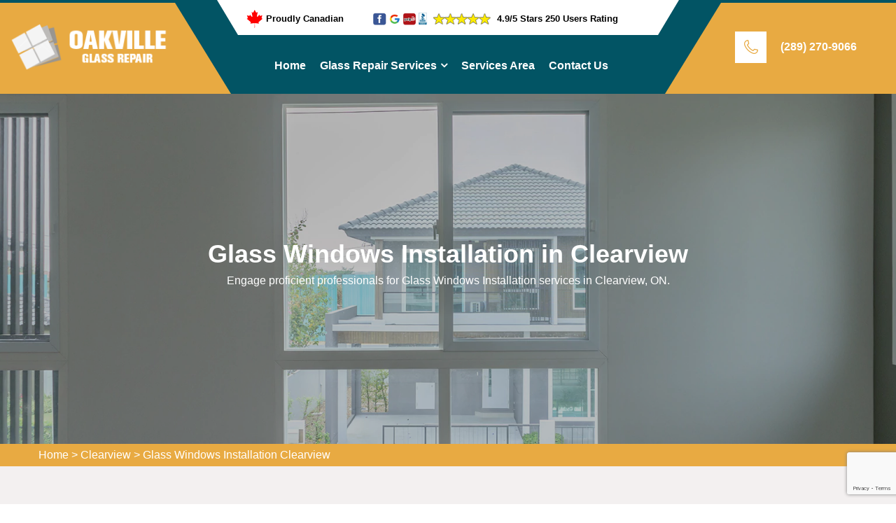

--- FILE ---
content_type: text/html
request_url: https://www.replacementwindowsoakville.ca/clearview/glass-windows-installation-clearview-on/
body_size: 10381
content:
<!DOCTYPE html>
<html lang="en">

<head>
    <meta charset="UTF-8">
	<meta name="viewport" content="width=device-width, initial-scale=1.0">
	<!-- For IE -->
    <meta http-equiv="X-UA-Compatible" content="IE=edge">
    <title>Glass Windows Installation Clearview - Cheap Glass Windows Installation Services</title>
    <meta name="description" content="Expert technicians are available for Glass Windows Installation in Clearview, ON. Clearview Glass Repair contractors provide fixed windows installation, double-hung windows installation, door lock windows installation & glass window installation at cheap prices." />
    <meta name="keywords" content="glass windows installation Clearview, best glass window installation Clearview, commercial glass window installation Clearview, residential glass window installation Clearview, single & double hung windows glass installation Clearview" />
    <meta name="robots" content="index, follow">
    <meta http-equiv="Content-Type" content="text/html; charset=utf-8">
    <meta name="language" content="English">
    <meta name="revisit-after" content="7 days">
    <meta property="og:title" content="Glass Windows Installation Clearview - Cheap Glass Windows Installation Services" />
    <meta property="og:description" content="Expert technicians are available for Glass Windows Installation in Clearview, ON. Clearview Glass Repair contractors provide fixed windows installation, double-hung windows installation, door lock windows installation & glass window installation at cheap prices." />
    <meta property="og:image" content="https://www.replacementwindowsoakville.ca/imggen/glass-windows-installation-clearview-on.webp" />
    <link rel="canonical" href="https://www.replacementwindowsoakville.ca/clearview/glass-windows-installation-clearview-on/" />
    <link rel="stylesheet" href="/assets/css/animate.css">
    <link rel="stylesheet" href="/assets/css/aos.css">
    <link rel="stylesheet" href="/assets/css/bootstrap.min.css">
    <link rel="stylesheet" href="/assets/css/bootstrap-select.min.css">
    <link rel="stylesheet" href="/assets/css/custom-animate.css">
    <link rel="stylesheet" href="/assets/css/fancybox.min.css">
    <link rel="stylesheet" href="/assets/css/flaticon.css">
    <link rel="stylesheet" href="/assets/css/font-awesome.min.css">
    <link rel="stylesheet" href="/assets/css/imp.css">
    <link rel="stylesheet" href="/assets/css/jquery-ui.css">
    <link rel="stylesheet" href="/assets/css/owl.css">
    <link rel="stylesheet" href="/assets/css/icomoon.css">
    <!-- Module css -->
    <link rel="stylesheet" href="/assets/css/module-css/header-section.css">
    <link rel="stylesheet" href="/assets/css/module-css/banner-section.css">
    <link rel="stylesheet" href="/assets/css/module-css/about-section.css">
    <link rel="stylesheet" href="/assets/css/module-css/fact-counter-section.css">
    <link rel="stylesheet" href="/assets/css/module-css/faq-section.css">
    <link rel="stylesheet" href="/assets/css/module-css/contact-page.css">
    <link rel="stylesheet" href="/assets/css/module-css/breadcrumb-section.css">
    <link rel="stylesheet" href="/assets/css/module-css/testimonial-section.css">
    <link rel="stylesheet" href="/assets/css/module-css/services-section.css">
    <link rel="stylesheet" href="/assets/css/module-css/footer-section.css">
    <link href="/assets/css/color/theme-color.css" id="jssDefault" rel="stylesheet">
    <link rel="stylesheet" href="/assets/css/style.css">
    <link rel="stylesheet" href="/assets/css/color-2.css">
    <link rel="stylesheet" href="/assets/css/responsive.css">
    <!-- Favicon -->
  <link rel="shortcut icon" href="/userfiles/images/oakville-glass-repair-favicon.png">

</head>

<body>
 <div class="call-box d-md-none d-lg-none">
<div class="call-number">
<span> Call for Quick and Reliable Service</span>
<h4>(289) 270-9066</h4>
</div>
<a href="tel:(289) 270-9066" class="mobile-icon float d-lg-none">
<i class="fa fa-phone" aria-hidden="true"></i>
</a>
</div>
<div class="boxed_wrapper">
<!-- Main header-->
<header class="main-header header-style-three">
<div class="header-style-three__inner">
<div class="main-logo-box-three">
<div class="logo-bg">&nbsp;</div>
<a href="/"><img alt="Glass Repair Near Me in Ontario" src="/userfiles/images/oakville-glass-repair-white.png" title="" /></a></div>
<!--Start Header Top-->

<div class="header-style-three__header-content">
<div class="header-top-style3">
<div class="container">
<div class="header_top_bar">
<div class="row">
<div class="col-lg-4">
<div class="proud_canadian text-center"><img alt="Glass Repar in Ontario" src="/userfiles/images/inner/proudly-canadian.png" />
<p>Proudly Canadian</p>
</div>
</div>

<div class="col-lg-8 pad-left-rating">
<div class="rating text-center">
<img alt="Glass Repair Services in Ontario" src="/userfiles/images/inner/top-rating-icon.png" />
<p>4.9/5 Stars 250 Users Rating</p>
</div>
</div>
</div>
</div>
</div>
</div>
<!--End Header Top--><!--Start Header-->

<div class="header-style3">
<div class="container">
<div class="outer-box">
<div class="nav-outer style3 clearfix"><!--Mobile Navigation Toggler-->
<div class="mobile-nav-toggler">
<div class="inner"><span class="icon-bar"></span><span class="icon-bar"></span><span class="icon-bar"></span></div>
</div>
<!-- Main Menu -->

<nav class="main-menu style3 navbar-expand-md navbar-light">
<div class="collapse navbar-collapse show clearfix" id="navbarSupportedContent">
<ul class="navigation clearfix">
	<li class="current"><a href="/">Home</a></li>
	<li class="dropdown"><a href="#">Glass Repair Services</a>
	<ul class="dropdown-mbl">
		<li><a href="/clearview/window-repair-clearview-on/">Window Repair</a></li>
		<li><a href="/clearview/glass-replacement-clearview-on/">Glass Replacement</a></li>
		<li><a href="/clearview/window-replacement-clearview-on/">Window Replacement</a></li>
		<li><a href="/clearview/broken-glass-repair-clearview-on/">Broken Glass Repair</a></li>
		<li><a href="/clearview/cracked-window-repair-clearview-on/">Cracked Window Repair</a></li>
		<li><a href="/clearview/window-restoration-clearview-on/">Window Restoration</a></li>
		<li><a href="/clearview/emergency-glass-repair-clearview-on/">Emergency Glass Repair</a></li>
		<li><a href="/clearview/24-7-glass-repair-clearview-on/">24/7 Glass Repair</a></li>
		<li><a href="/clearview/residential-glass-repair-clearview-on/">Residential Glass Repair</a></li>
		<li><a href="/clearview/commercial-glass-repair-clearview-on/">Commercial Glass Repair</a></li>
		<li><a href="/clearview/glass-repair-company-clearview-on/">Glass Repair Company</a></li>
		<li><a href="/clearview/glass-repair-near-me-clearview-on/">Glass Repair Near Me</a></li>
		<li><a href="/clearview/same-day-glass-repair-clearview-on/">Same-day Glass Repair</a></li>
		<li><a href="/clearview/fogged-glass-repair-clearview-on/">Fogged Glass Repair</a></li>
		<li><a href="/clearview/double-pane-glass-clearview-on/">Double Pane Glass</a></li>
		<li><a href="/clearview/triple-pane-glass-clearview-on/">Triple Pane Glass</a></li>
		<li><a href="/clearview/sliding-door-glass-repair-clearview-on/">Sliding Door Glass Repair</a></li>
		<li><a href="/clearview/window-frame-repair-clearview-on/">Window Frame Repair</a></li>
		<li><a href="/clearview/door-glass-repair-clearview-on/">Door Glass Repair</a></li>
		<li><a href="/clearview/storefront-glass-repair-clearview-on/">Storefront Glass Repair</a></li>
		<li><a href="/clearview/glass-shower-doors-clearview-on/">Glass Shower Doors</a></li>
		<li><a href="/clearview/glass-repairs-for-business-clearview-on/">Glass Repairs For Business</a></li>
		<li><a href="/clearview/insulated-glass-service-clearview-on/">Insulated Glass Service</a></li>
		<li><a href="/clearview/uv-resistant-glass-solutions-clearview-on/">UV-Resistant Glass Solutions</a></li>
		<li><a href="/clearview/glass-railing-repair-clearview-on/">Glass Railing Repair</a></li>
		<li><a href="/clearview/glass-canopy-repair-clearview-on/">Glass Canopy Repair</a></li>
		<li><a href="/clearview/glass-curtain-wall-repair-clearview-on/">Glass Curtain Wall Repair</a></li>
		<li><a href="/clearview/glass-greenhouse-repair-clearview-on/">Glass Greenhouse Repair</a></li>
		<li><a href="/clearview/glass-conservatory-repair-clearview-on/">Glass Conservatory Repair</a></li>
		<li><a href="/clearview/glass-pool-fence-repair-clearview-on/">Glass Pool Fence Repair</a></li>
		<li><a href="/clearview/window-seal-repair-clearview-on/">Window Seal Repair</a></li>
		<li><a href="/clearview/glass-door-installation-clearview-on/">Glass Door Installation</a></li>
		<li><a href="/clearview/glass-windows-installation-clearview-on/">Glass Windows Installation</a></li>
		<li><a href="/clearview/glass-glazing-clearview-on/">Glass Glazing</a></li>
		<li><a href="/clearview/mirror-repair-clearview-on/">Mirror Repair</a></li>
		<li><a href="/clearview/window-glass-repair-clearview-on/">Window Glass Repair</a></li>
		<li><a href="/clearview/office-glass-clearview-on/">Office Glass</a></li>
		<li><a href="/clearview/glass-railings-clearview-on/">Glass Railings</a></li>
	</ul>
	</li>
	<li><a href="/service-area/">Services Area</a></li>
	<li><a href="/contact-us/">Contact Us</a></li>
</ul>
</div>
</nav>
<!-- Main Menu End--></div>
</div>
</div>
</div>
<!--End header--></div>

<div class="header-contact-info3">
<div class="icon"><span class="flaticon-phone"></span></div>

<div class="text">
<h3><a href="tel:(289) 270-9066">(289) 270-9066</a></h3>
</div>
</div>
</div>
<!--Sticky Header-->

<div class="sticky-header">
<div class="container">
<div class="clearfix"><!--Logo-->
<div class="logo float-left"><a class="img-responsive" href="/"><img alt="" src="/userfiles/images/oakville-glass-repair.png" title="" /></a></div>
<!--Right Col-->

<div class="right-col float-right"><!-- Main Menu -->
<nav class="main-menu clearfix"><!--Keep This Empty / Menu will come through Javascript--></nav>
</div>
</div>
</div>
</div>
<!--End Sticky Header--><!-- Mobile Menu  -->

<div class="mobile-menu">
<div class="menu-backdrop">&nbsp;</div>

<div class="close-btn"><span class="icon fa fa-times-circle"></span></div>

<nav class="menu-box">
<div class="nav-logo"><a href="/"><img alt="" src="/userfiles/images/oakville-glass-repair-white.png" title="" /></a></div>

<div class="menu-outer"><!--Here Menu Will Come Automatically Via Javascript / Same Menu as in Header--></div>
<!--Social Links--></nav>
</div>
<!-- End Mobile Menu --></header>

<div class="rs-slider main-home">
<div class="slider-content slide2" style="background-image: url(/userfiles/images/banner/glass-windows-installation.webp);">
<div class="container">
<div class="content-part">
<h1 class="sl-title">Glass Windows Installation in Clearview</h1>

<p>Engage proficient professionals for Glass Windows Installation services in Clearview, ON.</p>
</div>
</div>
</div>
</div>
<div class="brd">
<div class="container">
<div class="row">
<div class="col-sm-12"><a href="/">Home</a> &gt; <a href="/clearview/glass-repair-near-me-clearview-on/">Clearview</a> &gt; <a href="/clearview/glass-windows-installation-clearview-on/">Glass Windows Installation Clearview </a></div>
</div>
</div>
</div>
 <!-- SECTION CONTENT START -->

<section class="main-content-wrap">
<div class="container">
<div class="row">
<div class="col-md-12">
<div class="main-content">
<h2>Get Top-Notch Glass Windows Installation Services&nbsp;At A Reliable Cost in Clearview, ON. Residential Window Installation,&nbsp;Single-Hung Windows Installation, Picture Windows Installation &amp; Glass Door Window Installation Are Also Available.</h2>

<p>At Clearview Glass Repair we offer glass window installation services to commercial and residential clients throughout Clearview. Our team of expert technicians has extensive experience in providing quality installation services that meet the needs and preferences of our clients. We understand the importance of having properly <strong>Expert Installation Glass Windows</strong> that can withstand the elements and provide insulation for your home or business. We offer a wide range of window options, including energy-efficient windows, glass doors, and custom-designed windows that are tailored to your unique needs. We only use the highest quality materials and work with the latest installation techniques that ensure maximum durability and longevity. Our skilled professionals work quickly and efficiently to minimize any disruption to your daily routine while delivering exceptional results. Contact us today&nbsp;to learn more about our glass window installation services.</p>

<p><img src="https://www.replacementwindowsoakville.ca/imggen/glass-windows-installation-clearview-on.webp" alt="Glass Windows Installation Clearview - ON"></p>

<h3>Glass Window Installation Cost in Clearview</h3>

<p>The cost of glass window installation can vary depending on several factors, including the size and type of windows, the materials used for installation, and the complexity of the installation process. Custom windows or those made with specialty glass can also be more expensive. Additionally, the cost of installation can vary based on your location and the company you hire for the job.&nbsp;In general, the<strong>&nbsp;Cost of Glass Window Installation</strong> can start from around $300 per window and can range up to $1,000 or more per window depending on the factors mentioned above. However, it's always best to get a specific quote from a professional window installation company to get a more accurate estimate of the costs involved. Be sure to also ask about any warranties or guarantees offered with the installation to ensure that you are getting the best value for your money.</p>

<h2>Best Glass Window Installation in Clearview</h2>

<p>As the leading glass window installation company in Clearview, we take pride in the exceptional service and top-notch products we provide to our customers. Our team of highly trained technicians understands the importance of quality workmanship and timely installation which makes us the best <a href="/clearview/glass-glazing-clearview-on/"><strong>Glass Glazing</strong></a> service provider. At Clearview Glass Repair we make sure to listen to our clients’ needs and requirements and provide customized solutions that cater to their specific needs. Our expertise and experience span across a wide range of glass window installation services from residential to commercial and new construction to retrofits. We use only the best materials and advanced techniques, ensuring that our installations are durable, sustainable, and energy-efficient. Customers can rest assured that they are getting the best value for their money and excellent service from our reputable and reliable team.&nbsp;</p>

<h3>Commercial Window Installation in Clearview</h3>

<p>Commercial window installation is a specialized service that requires expertise and experience in working with large-scale business and industrial properties. At Clearview Glass Repair, we offer a comprehensive range of commercial window installation services designed to meet the unique needs of our corporate clients. Our <strong>Commercial Window Installation&nbsp;Team</strong> comprises experienced professionals who have the skills and knowledge to handle any project, no matter how complex or challenging it may be. Whether you are looking to retrofit your existing windows or need new windows installed in your commercial property, we have the expertise and resources to get the job done right. We use only the best materials, equipment, and techniques to ensure that your windows are installed to the highest industry standards for durability, energy efficiency, and aesthetic appeal. No matter what your specific needs may be, we're here to provide you with the optimal solution that meets your budget and timeline.&nbsp;</p>

<p class="small-images"><img alt="Residential Glass Window Installation in Clearview" class="img-fluid full-width" src="/userfiles/images/inner/glass-windows-installation-top.webp" /></p>

<h3>Residential Window Installation in Clearview</h3>

<p>We, at Clearview Glass Repair, understand the importance of quality residential window installation services. We offer customized solutions to ensure our clients obtain the perfect windows that meet their unique needs, personal style, and budget. Our team of expert professionals comprises highly skilled installers who specialize in <strong>Residential Glass Window Installation</strong> services. We use only the best, most efficient, and sustainable materials and techniques to ensure that the windows we install meet and exceed expectations for energy efficiency, durability, and style. Whether you are looking to upgrade an older property with new, high-quality windows, or you need a full installation of windows for a new build, we’re here to help. With experience working with a range of window brands, styles, and designs, our team has delivered exceptional results in a variety of projects. We pride ourselves on our ability to work closely with the Clearview homeowners to ensure that their installation project meets and exceeds their expectations.&nbsp;</p>

<h3>Single-Hung Windows Installation in Clearview</h3>

<p>If you are in need of a single-hung windows installation service in Clearview, it is important to find a reliable window installation company. Professional window installers at Clearview Glass Repair have the necessary expertise and equipment to get the job done correctly and efficiently. They can help you choose the right type of window for your home or business and ensure that it is installed properly. Additionally, Clearview Glass Repair offers warranties and guarantees on their work, giving you peace of mind. Hiring a professional window installation service at Clearview Glass Repair can save you time, money, and stress while providing high-quality results.</p>

<h3>Double-Hung Windows Installation in Clearview</h3>

<p>Double-hung windows installation offers the installation of a double-hung window in your home or business property. Double-hung windows are made of two separate sashes that can be opened and closed vertically. The installation process involves taking accurate measurements of the window opening, preparing the opening to fit the new window, installing the window frame, sashes, and stops, and making sure that the window forms an airtight seal. The benefits of hiring a professional <strong>Double-Hung Glass Window Installation</strong> service at Clearview Glass Repair include their expertise and experience with installation techniques, tools, and materials, as well as the assurance of a guarantee or warranty on the work performed. The Clearview Glass Repair team can improve the energy efficiency, security, and aesthetic appeal of your Clearview property.</p>

<h3>Picture Windows Installation in Clearview</h3>

<p>Picture windows installation at Clearview Glass Repair is offered by professional window installers that involve installing a large, fixed window that does not open or close. Picture windows are designed to provide an unobstructed view of the outside and are often used in spaces where natural light and views are highly desired, such as living rooms, dining areas, and bedrooms. The benefits of hiring a professional <strong>Picture Glass Window Installation</strong> at Clearview Glass Repair include their expertise and experience with installation techniques, tools, and materials, as well as the assurance of a warranty or guarantee on the work performed. The picture windows installation with Clearview Glass Repair can enhance the aesthetic appeal and increase the value of your property while providing an energy-efficient solution for natural lighting and insulation.</p>

<h3>Fixed Windows Installation in Clearview</h3>

<p>A fixed window is designed to provide a clear view of the surroundings, provide light and add an aesthetic value to your property. The installation process of a fixed window resembles that of picture windows. The benefits of hiring a <strong>Fixed Glass Window Installation</strong> at Clearview Glass Repair will improve natural light, energy efficiency, durability, and minimized noise from outside. The professionals at Clearview Glass Repair guarantee quality workmanship, optimize the functionality of the window and ensure that the installation meets industry regulations and standards.</p>

<p><img alt="Fixed Windows Installation in Clearview" class="img-fluid full-width" src="/userfiles/images/inner/glass-windows-installation-best.webp" /></p>

<h2>Glass Window Installation Experts in Clearview</h2>

<p>At Clearview Glass Repair we are committed to providing superior installation services, using top-quality materials and techniques to ensure that our clients have a reliable, durable, and aesthetically pleasing window system. Our team of highly trained and experienced professionals applies their knowledge and expertise to handle every aspect of window installation, from inspection to customization, installation, and sealing, to maintenance and repairs. We specialize in a wide range of window types, including single-hung windows, double-hung windows, casement windows, sliding windows, fixed windows, and energy-efficient windows. At Clearview Glass Repair our goal is to offer our clients the highest level of satisfaction, by providing tailored installation solutions that meet their needs and preferences. Whether it is a new construction project or a renovation, residential or commercial, the Clearview Glass Repair glass window installation experts strive to deliver unmatched quality and exceptional customer service, making us the go-to glass window installation experts in the industry.</p>
</div>
</div>
</div>
</div>
</section>

<section class="faq-style1-area">
<div class="faq-style1-bg" style="background-image: url(/userfiles/images/inner/contact-us-bg.webp);">&nbsp;</div>

<div class="container">
<div class="row"><div class="col-xl-6 col-lg-5">
<div class="faq-form-box">
<div class="pattern-bg" style="background-image: url(/assets/images/pattern/thm-pattern-7.png);">&nbsp;</div>

<div class="sec-title">
<div class="sub-title">
<h6><span class="border-left"></span>Get a Quote</h6>
</div>

<h2>Contact Us For Glass Windows Installation in Clearview</h2>

</div>

<div class="expMessage">&nbsp;</div>

<form action="#" id="ewebcontact_id" method="post">
<div class="input-box"><input class="required" name="formInput[name]" placeholder="Name" type="text" value="" /></div>

<div class="input-box"><input class="required" name="formInput[email]" placeholder="Email Address" type="email" value="" /></div>

<div class="input-box"><input class="required" id="mobile" name="formInput[phone]" placeholder="Phone" type="text" value="" /></div>

<div class="input-box"><textarea class="required" name="formInput[message]" placeholder="Message"></textarea></div>
<!-- Captcha Start -->

<div class="g-recaptcha" data-callback="setResponse" data-sitekey="6LdvxVwoAAAAAITt3uhYqVqWDv-P_61w9UAh6XhL" data-size="invisible">&nbsp;</div>
<input id="captcha-response" name="captcha-response" type="hidden" /> <!-- END Captcha Start -->
<div class="text-center button-box"><button class="theme-btn btn-style-one style-three button1" type="submit"><span>Submit Now</span></button></div>
<input name="action" type="hidden" value="submitform" />&nbsp;</form>
</div>
</div>

<div class="col-xl-6 col-lg-7 text-right-rtl">
<div class="faq-style1-content">
<div class="sec-title">
<div class="sub-title">
<h6><span class="border-left"></span>Common Questions &amp; Answers</h6>
</div>

<h2>Get Detailed Answers</h2>
</div>

<ul class="accordion-box">
	<li class="accordion block active-block">
	<div class="acc-btn active">
	<div class="icon-outer"><i class="flaticon-down-arrow-2"></i></div>

	<h5><span>Q1.</span> What types of glass windows do you install in Clearview, ON?</h5>
	</div>

	<div class="acc-content current">
	<p>We install a wide range of glass windows, including single-hung, double-hung, casement, sliding, bay, bow, and custom-designed windows.</p>
	</div>
	</li>
	<li class="accordion block">
	<div class="acc-btn">
	<div class="icon-outer"><i class="flaticon-down-arrow-2"></i></div>

	<h5><span>Q2.</span> Can you replace my old windows with energy-efficient ones in Clearview, ON?</h5>
	</div>

	<div class="acc-content">
	<p>Absolutely, we offer energy-efficient window options that can help reduce energy consumption and lower utility bills.</p>
	</div>
	</li>
	<li class="accordion block">
	<div class="acc-btn">
	<div class="icon-outer"><i class="flaticon-down-arrow-2"></i></div>

	<h5><span>Q3.</span> Can you install windows in various architectural styles in Clearview, ON?</h5>
	</div>

	<div class="acc-content">
	<p>Yes, we specialize in installing windows that suit a wide range of architectural styles, from traditional to modern designs.</p>
	</div>
	</li>
	<li class="accordion block">
	<div class="acc-btn">
	<div class="icon-outer"><i class="flaticon-down-arrow-2"></i></div>

	<h5><span>Q4.</span> Will my window frames be damaged during installation in Clearview, ON?</h5>
	</div>

	<div class="acc-content">
	<p>Our experienced installers take precautions to minimize potential damage to window frames. If any unforeseen damage occurs, we will address it promptly.</p>
	</div>
	</li>
	<li class="accordion block">
	<div class="acc-btn">
	<div class="icon-outer"><i class="flaticon-down-arrow-2"></i></div>

	<h5><span>Q5.</span> How long does the window installation process typically take in Clearview, ON?</h5>
	</div>

	<div class="acc-content">
	<p>The installation duration varies based on factors like window type, quantity, and complexity. On average, a single window installation can take a few hours.</p>
	</div>
	</li>
</ul>
</div>
</div>
</div>
</div>
</section>
<section class="map-info">
<div class="container">
<div class="row"><!--Popular Posts-->
<div class="col-lg-6">
<div class="widget widget_popular_post ">
<h4 class="widget-title">Clearview Map</h4>

<div class="widget-content sidemap"><iframe frameborder="0" height="560" marginheight="0" marginwidth="0" scrolling="no" src="https://maps.google.com/maps?width=100%&amp;height=600&amp;hl=en&amp;q=Clearview%20Ontario&amp;ie=UTF8&amp;t=&amp;z=9&amp;iwloc=B&amp;output=embed" width="100%">km radius map</iframe></div>
</div>
</div>

<div class="col-lg-6 mt-lg-0 mt-4">
<div class="widget widget_categories1">
<h4 class="widget-title">Clearview Information</h4>

<div class="widget-content">
<div class="wiki-p"></div>
</div>
</div>
</div>
</div>
</div>
</section>
 <!--Start Testimonials Style3 area -->
<section class="testimonials-style3-area">
<div class="bg-box">&nbsp;</div>

<div class="container-fluid">
<div class="row">
<div class="col-md-12 testi">
<h4>Praise From Our Happy Clients About Glass Windows Installation</h4>
</div>

<div class="col-xl-12">
<div class="testimonials-style3__carousel  owl-carousel owl-theme"><!--Start Single Testimonials Style3-->
<div class="single-testimonials-style3-box">
<div class="single-testimonials-style3">
<div class="quote-icon"><span class="flaticon-quote-3"></span></div>

<div class="testimonials-style3__outer-box">
<div class="client-info">
<div class="name">
<p>Jessica Mark</p>

<div class="review-box">
<ul>
	<li><i class="fa fa-star"></i></li>
	<li><i class="fa fa-star"></i></li>
	<li><i class="fa fa-star"></i></li>
	<li><i class="fa fa-star"></i></li>
	<li><i class="fa fa-star"></i></li>
</ul>
</div>
</div>
</div>

<div class="text-box">
<p>Glass Repair Services saved the day when my bathroom mirror cracked unexpectedly. The team arrived swiftly, cleaned up the broken glass, and installed a new mirror perfectly.</p>
</div>
</div>
</div>
</div>
<!--End Single Testimonials Style3--><!--Start Single Testimonials Style3-->

<div class="single-testimonials-style3-box">
<div class="single-testimonials-style3">
<div class="quote-icon"><span class="flaticon-quote-3"></span></div>

<div class="testimonials-style3__outer-box">
<div class="client-info">
<div class="name">
<p>Lisa David</p>

<div class="review-box">
<ul>
	<li><i class="fa fa-star"></i></li>
	<li><i class="fa fa-star"></i></li>
	<li><i class="fa fa-star"></i></li>
	<li><i class="fa fa-star"></i></li>
	<li><i class="fa fa-star"></i></li>
</ul>
</div>
</div>
</div>

<div class="text-box">
<p>Glass Repair Services came through when I needed a quick repair for a broken glass tabletop. The team arrived with the necessary tools and replacement glass, completing the job on the spot.</p>
</div>
</div>
</div>
</div>
<!--End Single Testimonials Style3--><!--Start Single Testimonials Style3-->

<div class="single-testimonials-style3-box">
<div class="single-testimonials-style3">
<div class="quote-icon"><span class="flaticon-quote-3"></span></div>

<div class="testimonials-style3__outer-box">
<div class="client-info">
<div class="name">
<p>Jennifer Williams</p>

<div class="review-box">
<ul>
	<li><i class="fa fa-star"></i></li>
	<li><i class="fa fa-star"></i></li>
	<li><i class="fa fa-star"></i></li>
	<li><i class="fa fa-star"></i></li>
	<li><i class="fa fa-star"></i></li>
</ul>
</div>
</div>
</div>

<div class="text-box">
<p>I had custom glass shelves that needed resizing after a home renovation. Glass Repair Services skillfully resized the shelves, ensuring a precise fit.</p>
</div>
</div>
</div>
</div>
<!--End Single Testimonials Style3--></div>
</div>
</div>
</div>
</section>
<!--End Testimonials Style3 area --><div class="footer-top-style3">
<div class="pattern-bg" style="background-image: url(/assets/images/pattern/thm-pattern-7.png);">&nbsp;</div>

<div class="container">
<div class="row">
<div class="col-xl-12">
<div class="footer-top-style3__content">
<div class="top-title text-center">
<h4>Areas We Serve For Glass Windows Installation in Ontario</h4>
</div>

<div class="subscribe-form-box1"><ul class="ul3"><li ><a href="/bronte/glass-windows-installation-bronte-on/">Bronte</a></li><li ><a href="/clearview/glass-windows-installation-clearview-on/">Clearview</a></li><li ><a href="/college-park/glass-windows-installation-college-park-on/">College Park</a></li><li ><a href="/eastlake/glass-windows-installation-eastlake-on/">Eastlake</a></li><li ><a href="/glenorchy/glass-windows-installation-glenorchy-on/">Glenorchy</a></li><li ><a href="/old-oakville/glass-windows-installation-old-oakville-on/">Old Oakville</a></li><li ><a href="/palermo/glass-windows-installation-palermo-on/">Palermo</a></li><li ><a href="/uptown-core/glass-windows-installation-uptown-core-on/">Uptown Core</a></li></ul></div>
</div>
</div>
</div>
</div>
</div>

<div class="footer-style3">
<div class="container">
<div class="row text-right-rtl"><!--Start single footer widget-->
<div class="col-xl-5 col-lg-5 col-md-12 col-sm-12 wow animated fadeInUp" data-wow-delay="0.1s">
<div class="single-footer-widget single-footer-widget--style3 marbtm50">
<div class="our-company-info">
<div class="footer-logo"><a href="/"><img alt="Glass Repair Near Me in Clearview, ON" src="/userfiles/images/oakville-glass-repair-white.png" /> </a></div>

<div class="text-box">
<p>Clearview Glass Repair offers all types of glass repair services such as window glass repair, door glass repair, broken glass repair, cracked glass repair, railing glass repair, glazing glass repair, and UV resistant glass repair services.</p>
</div>
</div>
</div>
</div>
<!--End single footer widget--><!--Start single footer widget-->

<div class="col-xl-4 col-lg-4 col-md-6 col-sm-12 wow animated fadeInUp" data-wow-delay="0.3s">
<div class="single-footer-widget single-footer-widget--style3 pdtop50">
<div class="title">
<h4>Quick Links</h4>
</div>

<div class="footer-widget-links-2">
<ul class="pull-left left">
	<li><a href="/clearview/window-repair-clearview-on/">Window Repair</a></li>
	<li><a href="/clearview/glass-replacement-clearview-on/">Glass Replacement</a></li>
	<li><a href="/clearview/window-replacement-clearview-on/">Window Replacement</a></li>
	<li><a href="/service-area/">Services Area</a></li>
	<li><a href="/contact-us/">Contact Us</a></li>
</ul>
</div>
</div>
</div>
<!--End single footer widget--><!--Start single footer widget-->

<div class="col-xl-3 col-lg-3 col-md-6 col-sm-12 wow animated fadeInUp" data-wow-delay="0.5s">
<div class="single-footer-widget single-footer-widget--style3 pdtop50">
<div class="title">
<h4>Get In Touch</h4>
</div>

<div class="footer-widget-contact-info footer-widget-contact-info--style2">
<ul>
	<li>
	<div class="inner-icon"><span class="flaticon-phone"></span></div>

	<div class="inner-text">
	<p>Phone:</p>

	<p><a href="tel:(289) 270-9066">(289) 270-9066</a></p>
	</div>
	</li>
	<li>
	<div class="inner-icon"><span class="flaticon-email-1"></span></div>

	<div class="inner-text">
	<p>Email:</p>

	<p><a href="mailto:info@replacementwindowsoakville.ca">Send Us Email</a></p>
	</div>
	</li>
	<li>
	<address>
	<div class="inner-icon"><span class="flaticon-placeholder-2"></span></div>

	<div class="inner-text">
	<p>Location:</p>

	<p><a href="/service-area/">Clearview, ON</a></p>
	</div>
	</address>
	</li>
</ul>
</div>
</div>
</div>
<!--End single footer widget--></div>

<div class="foot-text text-center">&nbsp;</div>
</div>

<div class="footer-bottom-style3">
<div class="container">
<div class="footer-bottom-style3__content text-center">
<div class="copyright">
<p class="foote-color m-0 p-0">Copyright © <script>document.write(new Date().getFullYear())</script> by <a href="/"> Clearview Glass Repair</a> | All rights reserved</p>
</div>
</div>
</div>
</div>
</div>

</div> 
<button class="scroll-top scroll-to-target" data-target="html">
    <span class="fa fa-angle-up"></span>
</button> 
<script type="application/ld+json">
    {
      "@context": "https://schema.org",
      "@type": "NewsArticle",
      "headline": "Article headline",
      "image": ["https://www.replacementwindowsoakville.ca/userfiles/images/banner/glass-windows-installation.webp"],
      "datePublished": "2015-02-05T08:00:00+08:00",
      "dateModified": "2015-02-05T09:20:00+08:00",
      "author": [
        {
          "@type": "Person",
          "name": "Jane Doe",
          "url": "https://www.replacementwindowsoakville.ca/"
        }
      ]
    }
  </script>

<script type="application/ld+json">
    {
      "@context": "https://schema.org",
      "@type": "BreadcrumbList",
      "itemListElement": [
        {
          "@type": "ListItem",
          "position": 1,
          "item": {
            "@id": "/clearview/glass-windows-installation-clearview-on/",
            "name": "Clearview Glass Repair"
          }
        }
      ]
    }
  </script>

<script type="application/ld+json">
    {
      "@context": "https://schema.org",
      "@type": "Organization",
      "name": "Clearview Glass Repair",
      "legalName": "Clearview Glass Repair",
      "alternateName": "Clearview Glass Repair",
      "url": "https://www.replacementwindowsoakville.ca/",
      "logo": "https://www.replacementwindowsoakville.ca/userfiles/images/oakville-glass-repair.png",
      "foundingDate": "2001",
      "founders": [
        {
          "@type": "Person",
          "name": "Top"
        }
      ],
      "address": {
        "@type": "PostalAddress",
          "streetAddress": "Ontario",
          "addressLocality": "Clearview",
          "addressRegion": "ON",
          "addressCountry": "Ontario"
      },
      "contactPoint": {
        "@type": "ContactPoint",
        "contactType": "customer support",
        "telephone": "(289) 270-9066"
      },
      "sameAs": [
        "https://www.facebook.com/",
        "https://www.youtube.com/"
      ]
    }
  </script>

<script type="application/ld+json">
    {
      "@context": "http://schema.org/",
      "@type": "Product",
      "name": "Glass Windows Installation Clearview ",
      "image": "https://www.replacementwindowsoakville.ca/userfiles/images/banner/glass-windows-installation.webp",
      "description": "Expert technicians are available for Glass Windows Installation in Clearview, ON. Clearview Glass Repair contractors provide fixed windows installation, double-hung windows installation, door lock windows installation & glass window installation at cheap prices.",
      "brand": {
        "@type": "Brand",
        "name": "Clearview Glass Repair"
      },
      "sku": "0",
      "gtin8": "0",
      "gtin13": "0",
      "gtin14": "0",
      "mpn": "0",
      "offers": {
        "@type": "AggregateOffer",
        "priceCurrency": "CAD",
        "lowPrice": "1",
        "highPrice": "10",
        "offerCount": "7"
      },
      "aggregateRating": {
        "@type": "AggregateRating",
        "ratingValue": "4.9",
        "bestRating": "5",
        "worstRating": "",
        "ratingCount": "255"
      },
  
      "review": {
        "@context": "http://schema.org/",
        "name": "Best Rating",
        "@type": "Review",
        "reviewBody": " error : no data for code_snippet : Array
(
    [slug] => review-mass
)
",
        "author": {
          "@type": "Person",
          "name": "Teresa Bailey"
        }
      }
    }
  </script>

<script type="application/ld+json">
    {
      "@context": "http://schema.org/",
      "@type": "Review",
      "author": {
        "@type": "Person",
        "name": "Teresa Bailey"
      },
      "reviewBody": " error : no data for code_snippet : Array
(
    [slug] => review-mass
)
",
      "itemReviewed": {
        "@type": "LocalBusiness",
        "name": "Clearview Glass Repair",
        "priceRange": "20$",
        "telephone": "(289) 270-9066",
        "address": {
          "@type": "PostalAddress",
          "streetAddress": "Ontario",
          "addressLocality": "Clearview",
          "addressRegion": "ON",
          "addressCountry": "Ontario"
        },
  
        "image": "/userfiles/images/oakville-glass-repair.png"
      },
      "reviewRating": {
        "@type": "Rating",
        "ratingValue": 5,
        "worstRating": 1,
        "bestRating": 5,
        "reviewAspect": "Ambiance"
      }
    }
  </script>

<script type="application/ld+json">
    {
      "@context": "http://schema.org",
      "@type": "WebSite",
      "url": "https://www.replacementwindowsoakville.ca/",
      "potentialAction": {
        "@type": "SearchAction",
        "target": "https://www.replacementwindowsoakville.ca/search/{search_key}",
        "query-input": "required name=search_key"
      }
    }
  </script>

   <script src="/assets/js/jquery.js"></script>
    <script src="/assets/js/aos.js"></script>
    <script src="/assets/js/appear.js"></script>
    <script src="/assets/js/bootstrap.bundle.min.js"></script>
    <script src="/assets/js/bootstrap-select.min.js"></script>
    <script src="/assets/js/isotope.js"></script>
    <script src="/assets/js/jquery.countTo.js"></script>
    <script src="/assets/js/jquery.easing.min.js"></script>
    <script src="/assets/js/jquery.enllax.min.js"></script>
    <script src="/assets/js/jquery.fancybox.js"></script>
    <script src="/assets/js/jquery.magnific-popup.min.js"></script>
    <script src="/assets/js/jquery.paroller.min.js"></script>
    <script src="/assets/js/jquery-ui.js"></script>
    <script src="/assets/js/knob.js"></script>
    <script src="/assets/js/map-script.js"></script>
    <script src="/assets/js/owl.js"></script>
    <script src="/assets/js/pagenav.js"></script>
    <script src="/assets/js/parallax.min.js"></script>
    <script src="/assets/js/scrollbar.js"></script>
    <script src="/assets/js/TweenMax.min.js"></script>
    <script src="/assets/js/wow.js"></script>
    <script src="/assets/js/color-switcher.min.js"></script>

    <script src="/assets/js/jquery.bootstrap-touchspin.js"></script>
    <script src="/assets/js/jquery.nice-select.min.js"></script>
    <script src="/assets/js/tilt.jquery.js"></script>



    <!-- thm custom script -->
    <script src="/assets/js/custom.js"></script>

<script src="/assets/js/jquery.validate.min.js"></script>
<script src="/assets/js/maskinput.min.js"></script>
  <!-- End js file -->
 <script src="https://www.google.com/recaptcha/api.js" async defer></script>

 <script>
        
(function ($) {
      "use strict";
         $('#mobile').mask("(999) 999-9999");
            $("#ewebcontact_id").validate({
        submitHandler: function () {
            grecaptcha.execute();
            return false; 
        }
    });
  })(jQuery);
    
    function setResponse(response) {
    document.getElementById("captcha-response").value = response;
    var curForm = $("#ewebcontact_id");
    console.log('Captcha OK');
    $("<div />").addClass("formOverlay").appendTo(curForm);
    $.ajax({
        url: "/mail.php",
        type: "POST",
        data: curForm.serialize(),
        success: function (resdata) {
            var res = resdata.split("::");
            console.log(res);
            curForm.find("div.formOverlay").remove();
            curForm.prev(".expMessage").html(res[1]);
            if (res[0] == "Success") {
                curForm.remove();
                curForm.prev(".expMessage").html("");
            }
        },
    });
    return !1;
}

</script>


<script>
    
   $(function() {
    var header = $(".main-header");
  
    $(window).scroll(function() {    
        var scroll = $(window).scrollTop();
        if (scroll >= 350) {
            header.addClass("hdrdcroll");
              scrollLink.fadeIn(300);
        } else {
            header.removeClass("hdrdcroll");
             scrollLink.fadeOut(300);
        }
    });
  
}); 
    
</script>



<!-- Default Statcounter code for Oakville Glass Repair
https://www.replacementwindowsoakville.ca -->
<script type="text/javascript">
var sc_project=12919218; 
var sc_invisible=1; 
var sc_security="91232935"; 
</script>
<script type="text/javascript"
src="https://www.statcounter.com/counter/counter.js"
async></script>
<noscript><div class="statcounter"><a title="Web Analytics"
href="https://statcounter.com/" target="_blank"><img
class="statcounter"
src="https://c.statcounter.com/12919218/0/91232935/1/"
alt="Web Analytics"
referrerPolicy="no-referrer-when-downgrade"></a></div></noscript>
<!-- End of Statcounter Code -->

</body>

</html>

--- FILE ---
content_type: text/html; charset=utf-8
request_url: https://www.google.com/recaptcha/api2/anchor?ar=1&k=6LdvxVwoAAAAAITt3uhYqVqWDv-P_61w9UAh6XhL&co=aHR0cHM6Ly93d3cucmVwbGFjZW1lbnR3aW5kb3dzb2FrdmlsbGUuY2E6NDQz&hl=en&v=N67nZn4AqZkNcbeMu4prBgzg&size=invisible&anchor-ms=20000&execute-ms=30000&cb=3dkwro79qaau
body_size: 49347
content:
<!DOCTYPE HTML><html dir="ltr" lang="en"><head><meta http-equiv="Content-Type" content="text/html; charset=UTF-8">
<meta http-equiv="X-UA-Compatible" content="IE=edge">
<title>reCAPTCHA</title>
<style type="text/css">
/* cyrillic-ext */
@font-face {
  font-family: 'Roboto';
  font-style: normal;
  font-weight: 400;
  font-stretch: 100%;
  src: url(//fonts.gstatic.com/s/roboto/v48/KFO7CnqEu92Fr1ME7kSn66aGLdTylUAMa3GUBHMdazTgWw.woff2) format('woff2');
  unicode-range: U+0460-052F, U+1C80-1C8A, U+20B4, U+2DE0-2DFF, U+A640-A69F, U+FE2E-FE2F;
}
/* cyrillic */
@font-face {
  font-family: 'Roboto';
  font-style: normal;
  font-weight: 400;
  font-stretch: 100%;
  src: url(//fonts.gstatic.com/s/roboto/v48/KFO7CnqEu92Fr1ME7kSn66aGLdTylUAMa3iUBHMdazTgWw.woff2) format('woff2');
  unicode-range: U+0301, U+0400-045F, U+0490-0491, U+04B0-04B1, U+2116;
}
/* greek-ext */
@font-face {
  font-family: 'Roboto';
  font-style: normal;
  font-weight: 400;
  font-stretch: 100%;
  src: url(//fonts.gstatic.com/s/roboto/v48/KFO7CnqEu92Fr1ME7kSn66aGLdTylUAMa3CUBHMdazTgWw.woff2) format('woff2');
  unicode-range: U+1F00-1FFF;
}
/* greek */
@font-face {
  font-family: 'Roboto';
  font-style: normal;
  font-weight: 400;
  font-stretch: 100%;
  src: url(//fonts.gstatic.com/s/roboto/v48/KFO7CnqEu92Fr1ME7kSn66aGLdTylUAMa3-UBHMdazTgWw.woff2) format('woff2');
  unicode-range: U+0370-0377, U+037A-037F, U+0384-038A, U+038C, U+038E-03A1, U+03A3-03FF;
}
/* math */
@font-face {
  font-family: 'Roboto';
  font-style: normal;
  font-weight: 400;
  font-stretch: 100%;
  src: url(//fonts.gstatic.com/s/roboto/v48/KFO7CnqEu92Fr1ME7kSn66aGLdTylUAMawCUBHMdazTgWw.woff2) format('woff2');
  unicode-range: U+0302-0303, U+0305, U+0307-0308, U+0310, U+0312, U+0315, U+031A, U+0326-0327, U+032C, U+032F-0330, U+0332-0333, U+0338, U+033A, U+0346, U+034D, U+0391-03A1, U+03A3-03A9, U+03B1-03C9, U+03D1, U+03D5-03D6, U+03F0-03F1, U+03F4-03F5, U+2016-2017, U+2034-2038, U+203C, U+2040, U+2043, U+2047, U+2050, U+2057, U+205F, U+2070-2071, U+2074-208E, U+2090-209C, U+20D0-20DC, U+20E1, U+20E5-20EF, U+2100-2112, U+2114-2115, U+2117-2121, U+2123-214F, U+2190, U+2192, U+2194-21AE, U+21B0-21E5, U+21F1-21F2, U+21F4-2211, U+2213-2214, U+2216-22FF, U+2308-230B, U+2310, U+2319, U+231C-2321, U+2336-237A, U+237C, U+2395, U+239B-23B7, U+23D0, U+23DC-23E1, U+2474-2475, U+25AF, U+25B3, U+25B7, U+25BD, U+25C1, U+25CA, U+25CC, U+25FB, U+266D-266F, U+27C0-27FF, U+2900-2AFF, U+2B0E-2B11, U+2B30-2B4C, U+2BFE, U+3030, U+FF5B, U+FF5D, U+1D400-1D7FF, U+1EE00-1EEFF;
}
/* symbols */
@font-face {
  font-family: 'Roboto';
  font-style: normal;
  font-weight: 400;
  font-stretch: 100%;
  src: url(//fonts.gstatic.com/s/roboto/v48/KFO7CnqEu92Fr1ME7kSn66aGLdTylUAMaxKUBHMdazTgWw.woff2) format('woff2');
  unicode-range: U+0001-000C, U+000E-001F, U+007F-009F, U+20DD-20E0, U+20E2-20E4, U+2150-218F, U+2190, U+2192, U+2194-2199, U+21AF, U+21E6-21F0, U+21F3, U+2218-2219, U+2299, U+22C4-22C6, U+2300-243F, U+2440-244A, U+2460-24FF, U+25A0-27BF, U+2800-28FF, U+2921-2922, U+2981, U+29BF, U+29EB, U+2B00-2BFF, U+4DC0-4DFF, U+FFF9-FFFB, U+10140-1018E, U+10190-1019C, U+101A0, U+101D0-101FD, U+102E0-102FB, U+10E60-10E7E, U+1D2C0-1D2D3, U+1D2E0-1D37F, U+1F000-1F0FF, U+1F100-1F1AD, U+1F1E6-1F1FF, U+1F30D-1F30F, U+1F315, U+1F31C, U+1F31E, U+1F320-1F32C, U+1F336, U+1F378, U+1F37D, U+1F382, U+1F393-1F39F, U+1F3A7-1F3A8, U+1F3AC-1F3AF, U+1F3C2, U+1F3C4-1F3C6, U+1F3CA-1F3CE, U+1F3D4-1F3E0, U+1F3ED, U+1F3F1-1F3F3, U+1F3F5-1F3F7, U+1F408, U+1F415, U+1F41F, U+1F426, U+1F43F, U+1F441-1F442, U+1F444, U+1F446-1F449, U+1F44C-1F44E, U+1F453, U+1F46A, U+1F47D, U+1F4A3, U+1F4B0, U+1F4B3, U+1F4B9, U+1F4BB, U+1F4BF, U+1F4C8-1F4CB, U+1F4D6, U+1F4DA, U+1F4DF, U+1F4E3-1F4E6, U+1F4EA-1F4ED, U+1F4F7, U+1F4F9-1F4FB, U+1F4FD-1F4FE, U+1F503, U+1F507-1F50B, U+1F50D, U+1F512-1F513, U+1F53E-1F54A, U+1F54F-1F5FA, U+1F610, U+1F650-1F67F, U+1F687, U+1F68D, U+1F691, U+1F694, U+1F698, U+1F6AD, U+1F6B2, U+1F6B9-1F6BA, U+1F6BC, U+1F6C6-1F6CF, U+1F6D3-1F6D7, U+1F6E0-1F6EA, U+1F6F0-1F6F3, U+1F6F7-1F6FC, U+1F700-1F7FF, U+1F800-1F80B, U+1F810-1F847, U+1F850-1F859, U+1F860-1F887, U+1F890-1F8AD, U+1F8B0-1F8BB, U+1F8C0-1F8C1, U+1F900-1F90B, U+1F93B, U+1F946, U+1F984, U+1F996, U+1F9E9, U+1FA00-1FA6F, U+1FA70-1FA7C, U+1FA80-1FA89, U+1FA8F-1FAC6, U+1FACE-1FADC, U+1FADF-1FAE9, U+1FAF0-1FAF8, U+1FB00-1FBFF;
}
/* vietnamese */
@font-face {
  font-family: 'Roboto';
  font-style: normal;
  font-weight: 400;
  font-stretch: 100%;
  src: url(//fonts.gstatic.com/s/roboto/v48/KFO7CnqEu92Fr1ME7kSn66aGLdTylUAMa3OUBHMdazTgWw.woff2) format('woff2');
  unicode-range: U+0102-0103, U+0110-0111, U+0128-0129, U+0168-0169, U+01A0-01A1, U+01AF-01B0, U+0300-0301, U+0303-0304, U+0308-0309, U+0323, U+0329, U+1EA0-1EF9, U+20AB;
}
/* latin-ext */
@font-face {
  font-family: 'Roboto';
  font-style: normal;
  font-weight: 400;
  font-stretch: 100%;
  src: url(//fonts.gstatic.com/s/roboto/v48/KFO7CnqEu92Fr1ME7kSn66aGLdTylUAMa3KUBHMdazTgWw.woff2) format('woff2');
  unicode-range: U+0100-02BA, U+02BD-02C5, U+02C7-02CC, U+02CE-02D7, U+02DD-02FF, U+0304, U+0308, U+0329, U+1D00-1DBF, U+1E00-1E9F, U+1EF2-1EFF, U+2020, U+20A0-20AB, U+20AD-20C0, U+2113, U+2C60-2C7F, U+A720-A7FF;
}
/* latin */
@font-face {
  font-family: 'Roboto';
  font-style: normal;
  font-weight: 400;
  font-stretch: 100%;
  src: url(//fonts.gstatic.com/s/roboto/v48/KFO7CnqEu92Fr1ME7kSn66aGLdTylUAMa3yUBHMdazQ.woff2) format('woff2');
  unicode-range: U+0000-00FF, U+0131, U+0152-0153, U+02BB-02BC, U+02C6, U+02DA, U+02DC, U+0304, U+0308, U+0329, U+2000-206F, U+20AC, U+2122, U+2191, U+2193, U+2212, U+2215, U+FEFF, U+FFFD;
}
/* cyrillic-ext */
@font-face {
  font-family: 'Roboto';
  font-style: normal;
  font-weight: 500;
  font-stretch: 100%;
  src: url(//fonts.gstatic.com/s/roboto/v48/KFO7CnqEu92Fr1ME7kSn66aGLdTylUAMa3GUBHMdazTgWw.woff2) format('woff2');
  unicode-range: U+0460-052F, U+1C80-1C8A, U+20B4, U+2DE0-2DFF, U+A640-A69F, U+FE2E-FE2F;
}
/* cyrillic */
@font-face {
  font-family: 'Roboto';
  font-style: normal;
  font-weight: 500;
  font-stretch: 100%;
  src: url(//fonts.gstatic.com/s/roboto/v48/KFO7CnqEu92Fr1ME7kSn66aGLdTylUAMa3iUBHMdazTgWw.woff2) format('woff2');
  unicode-range: U+0301, U+0400-045F, U+0490-0491, U+04B0-04B1, U+2116;
}
/* greek-ext */
@font-face {
  font-family: 'Roboto';
  font-style: normal;
  font-weight: 500;
  font-stretch: 100%;
  src: url(//fonts.gstatic.com/s/roboto/v48/KFO7CnqEu92Fr1ME7kSn66aGLdTylUAMa3CUBHMdazTgWw.woff2) format('woff2');
  unicode-range: U+1F00-1FFF;
}
/* greek */
@font-face {
  font-family: 'Roboto';
  font-style: normal;
  font-weight: 500;
  font-stretch: 100%;
  src: url(//fonts.gstatic.com/s/roboto/v48/KFO7CnqEu92Fr1ME7kSn66aGLdTylUAMa3-UBHMdazTgWw.woff2) format('woff2');
  unicode-range: U+0370-0377, U+037A-037F, U+0384-038A, U+038C, U+038E-03A1, U+03A3-03FF;
}
/* math */
@font-face {
  font-family: 'Roboto';
  font-style: normal;
  font-weight: 500;
  font-stretch: 100%;
  src: url(//fonts.gstatic.com/s/roboto/v48/KFO7CnqEu92Fr1ME7kSn66aGLdTylUAMawCUBHMdazTgWw.woff2) format('woff2');
  unicode-range: U+0302-0303, U+0305, U+0307-0308, U+0310, U+0312, U+0315, U+031A, U+0326-0327, U+032C, U+032F-0330, U+0332-0333, U+0338, U+033A, U+0346, U+034D, U+0391-03A1, U+03A3-03A9, U+03B1-03C9, U+03D1, U+03D5-03D6, U+03F0-03F1, U+03F4-03F5, U+2016-2017, U+2034-2038, U+203C, U+2040, U+2043, U+2047, U+2050, U+2057, U+205F, U+2070-2071, U+2074-208E, U+2090-209C, U+20D0-20DC, U+20E1, U+20E5-20EF, U+2100-2112, U+2114-2115, U+2117-2121, U+2123-214F, U+2190, U+2192, U+2194-21AE, U+21B0-21E5, U+21F1-21F2, U+21F4-2211, U+2213-2214, U+2216-22FF, U+2308-230B, U+2310, U+2319, U+231C-2321, U+2336-237A, U+237C, U+2395, U+239B-23B7, U+23D0, U+23DC-23E1, U+2474-2475, U+25AF, U+25B3, U+25B7, U+25BD, U+25C1, U+25CA, U+25CC, U+25FB, U+266D-266F, U+27C0-27FF, U+2900-2AFF, U+2B0E-2B11, U+2B30-2B4C, U+2BFE, U+3030, U+FF5B, U+FF5D, U+1D400-1D7FF, U+1EE00-1EEFF;
}
/* symbols */
@font-face {
  font-family: 'Roboto';
  font-style: normal;
  font-weight: 500;
  font-stretch: 100%;
  src: url(//fonts.gstatic.com/s/roboto/v48/KFO7CnqEu92Fr1ME7kSn66aGLdTylUAMaxKUBHMdazTgWw.woff2) format('woff2');
  unicode-range: U+0001-000C, U+000E-001F, U+007F-009F, U+20DD-20E0, U+20E2-20E4, U+2150-218F, U+2190, U+2192, U+2194-2199, U+21AF, U+21E6-21F0, U+21F3, U+2218-2219, U+2299, U+22C4-22C6, U+2300-243F, U+2440-244A, U+2460-24FF, U+25A0-27BF, U+2800-28FF, U+2921-2922, U+2981, U+29BF, U+29EB, U+2B00-2BFF, U+4DC0-4DFF, U+FFF9-FFFB, U+10140-1018E, U+10190-1019C, U+101A0, U+101D0-101FD, U+102E0-102FB, U+10E60-10E7E, U+1D2C0-1D2D3, U+1D2E0-1D37F, U+1F000-1F0FF, U+1F100-1F1AD, U+1F1E6-1F1FF, U+1F30D-1F30F, U+1F315, U+1F31C, U+1F31E, U+1F320-1F32C, U+1F336, U+1F378, U+1F37D, U+1F382, U+1F393-1F39F, U+1F3A7-1F3A8, U+1F3AC-1F3AF, U+1F3C2, U+1F3C4-1F3C6, U+1F3CA-1F3CE, U+1F3D4-1F3E0, U+1F3ED, U+1F3F1-1F3F3, U+1F3F5-1F3F7, U+1F408, U+1F415, U+1F41F, U+1F426, U+1F43F, U+1F441-1F442, U+1F444, U+1F446-1F449, U+1F44C-1F44E, U+1F453, U+1F46A, U+1F47D, U+1F4A3, U+1F4B0, U+1F4B3, U+1F4B9, U+1F4BB, U+1F4BF, U+1F4C8-1F4CB, U+1F4D6, U+1F4DA, U+1F4DF, U+1F4E3-1F4E6, U+1F4EA-1F4ED, U+1F4F7, U+1F4F9-1F4FB, U+1F4FD-1F4FE, U+1F503, U+1F507-1F50B, U+1F50D, U+1F512-1F513, U+1F53E-1F54A, U+1F54F-1F5FA, U+1F610, U+1F650-1F67F, U+1F687, U+1F68D, U+1F691, U+1F694, U+1F698, U+1F6AD, U+1F6B2, U+1F6B9-1F6BA, U+1F6BC, U+1F6C6-1F6CF, U+1F6D3-1F6D7, U+1F6E0-1F6EA, U+1F6F0-1F6F3, U+1F6F7-1F6FC, U+1F700-1F7FF, U+1F800-1F80B, U+1F810-1F847, U+1F850-1F859, U+1F860-1F887, U+1F890-1F8AD, U+1F8B0-1F8BB, U+1F8C0-1F8C1, U+1F900-1F90B, U+1F93B, U+1F946, U+1F984, U+1F996, U+1F9E9, U+1FA00-1FA6F, U+1FA70-1FA7C, U+1FA80-1FA89, U+1FA8F-1FAC6, U+1FACE-1FADC, U+1FADF-1FAE9, U+1FAF0-1FAF8, U+1FB00-1FBFF;
}
/* vietnamese */
@font-face {
  font-family: 'Roboto';
  font-style: normal;
  font-weight: 500;
  font-stretch: 100%;
  src: url(//fonts.gstatic.com/s/roboto/v48/KFO7CnqEu92Fr1ME7kSn66aGLdTylUAMa3OUBHMdazTgWw.woff2) format('woff2');
  unicode-range: U+0102-0103, U+0110-0111, U+0128-0129, U+0168-0169, U+01A0-01A1, U+01AF-01B0, U+0300-0301, U+0303-0304, U+0308-0309, U+0323, U+0329, U+1EA0-1EF9, U+20AB;
}
/* latin-ext */
@font-face {
  font-family: 'Roboto';
  font-style: normal;
  font-weight: 500;
  font-stretch: 100%;
  src: url(//fonts.gstatic.com/s/roboto/v48/KFO7CnqEu92Fr1ME7kSn66aGLdTylUAMa3KUBHMdazTgWw.woff2) format('woff2');
  unicode-range: U+0100-02BA, U+02BD-02C5, U+02C7-02CC, U+02CE-02D7, U+02DD-02FF, U+0304, U+0308, U+0329, U+1D00-1DBF, U+1E00-1E9F, U+1EF2-1EFF, U+2020, U+20A0-20AB, U+20AD-20C0, U+2113, U+2C60-2C7F, U+A720-A7FF;
}
/* latin */
@font-face {
  font-family: 'Roboto';
  font-style: normal;
  font-weight: 500;
  font-stretch: 100%;
  src: url(//fonts.gstatic.com/s/roboto/v48/KFO7CnqEu92Fr1ME7kSn66aGLdTylUAMa3yUBHMdazQ.woff2) format('woff2');
  unicode-range: U+0000-00FF, U+0131, U+0152-0153, U+02BB-02BC, U+02C6, U+02DA, U+02DC, U+0304, U+0308, U+0329, U+2000-206F, U+20AC, U+2122, U+2191, U+2193, U+2212, U+2215, U+FEFF, U+FFFD;
}
/* cyrillic-ext */
@font-face {
  font-family: 'Roboto';
  font-style: normal;
  font-weight: 900;
  font-stretch: 100%;
  src: url(//fonts.gstatic.com/s/roboto/v48/KFO7CnqEu92Fr1ME7kSn66aGLdTylUAMa3GUBHMdazTgWw.woff2) format('woff2');
  unicode-range: U+0460-052F, U+1C80-1C8A, U+20B4, U+2DE0-2DFF, U+A640-A69F, U+FE2E-FE2F;
}
/* cyrillic */
@font-face {
  font-family: 'Roboto';
  font-style: normal;
  font-weight: 900;
  font-stretch: 100%;
  src: url(//fonts.gstatic.com/s/roboto/v48/KFO7CnqEu92Fr1ME7kSn66aGLdTylUAMa3iUBHMdazTgWw.woff2) format('woff2');
  unicode-range: U+0301, U+0400-045F, U+0490-0491, U+04B0-04B1, U+2116;
}
/* greek-ext */
@font-face {
  font-family: 'Roboto';
  font-style: normal;
  font-weight: 900;
  font-stretch: 100%;
  src: url(//fonts.gstatic.com/s/roboto/v48/KFO7CnqEu92Fr1ME7kSn66aGLdTylUAMa3CUBHMdazTgWw.woff2) format('woff2');
  unicode-range: U+1F00-1FFF;
}
/* greek */
@font-face {
  font-family: 'Roboto';
  font-style: normal;
  font-weight: 900;
  font-stretch: 100%;
  src: url(//fonts.gstatic.com/s/roboto/v48/KFO7CnqEu92Fr1ME7kSn66aGLdTylUAMa3-UBHMdazTgWw.woff2) format('woff2');
  unicode-range: U+0370-0377, U+037A-037F, U+0384-038A, U+038C, U+038E-03A1, U+03A3-03FF;
}
/* math */
@font-face {
  font-family: 'Roboto';
  font-style: normal;
  font-weight: 900;
  font-stretch: 100%;
  src: url(//fonts.gstatic.com/s/roboto/v48/KFO7CnqEu92Fr1ME7kSn66aGLdTylUAMawCUBHMdazTgWw.woff2) format('woff2');
  unicode-range: U+0302-0303, U+0305, U+0307-0308, U+0310, U+0312, U+0315, U+031A, U+0326-0327, U+032C, U+032F-0330, U+0332-0333, U+0338, U+033A, U+0346, U+034D, U+0391-03A1, U+03A3-03A9, U+03B1-03C9, U+03D1, U+03D5-03D6, U+03F0-03F1, U+03F4-03F5, U+2016-2017, U+2034-2038, U+203C, U+2040, U+2043, U+2047, U+2050, U+2057, U+205F, U+2070-2071, U+2074-208E, U+2090-209C, U+20D0-20DC, U+20E1, U+20E5-20EF, U+2100-2112, U+2114-2115, U+2117-2121, U+2123-214F, U+2190, U+2192, U+2194-21AE, U+21B0-21E5, U+21F1-21F2, U+21F4-2211, U+2213-2214, U+2216-22FF, U+2308-230B, U+2310, U+2319, U+231C-2321, U+2336-237A, U+237C, U+2395, U+239B-23B7, U+23D0, U+23DC-23E1, U+2474-2475, U+25AF, U+25B3, U+25B7, U+25BD, U+25C1, U+25CA, U+25CC, U+25FB, U+266D-266F, U+27C0-27FF, U+2900-2AFF, U+2B0E-2B11, U+2B30-2B4C, U+2BFE, U+3030, U+FF5B, U+FF5D, U+1D400-1D7FF, U+1EE00-1EEFF;
}
/* symbols */
@font-face {
  font-family: 'Roboto';
  font-style: normal;
  font-weight: 900;
  font-stretch: 100%;
  src: url(//fonts.gstatic.com/s/roboto/v48/KFO7CnqEu92Fr1ME7kSn66aGLdTylUAMaxKUBHMdazTgWw.woff2) format('woff2');
  unicode-range: U+0001-000C, U+000E-001F, U+007F-009F, U+20DD-20E0, U+20E2-20E4, U+2150-218F, U+2190, U+2192, U+2194-2199, U+21AF, U+21E6-21F0, U+21F3, U+2218-2219, U+2299, U+22C4-22C6, U+2300-243F, U+2440-244A, U+2460-24FF, U+25A0-27BF, U+2800-28FF, U+2921-2922, U+2981, U+29BF, U+29EB, U+2B00-2BFF, U+4DC0-4DFF, U+FFF9-FFFB, U+10140-1018E, U+10190-1019C, U+101A0, U+101D0-101FD, U+102E0-102FB, U+10E60-10E7E, U+1D2C0-1D2D3, U+1D2E0-1D37F, U+1F000-1F0FF, U+1F100-1F1AD, U+1F1E6-1F1FF, U+1F30D-1F30F, U+1F315, U+1F31C, U+1F31E, U+1F320-1F32C, U+1F336, U+1F378, U+1F37D, U+1F382, U+1F393-1F39F, U+1F3A7-1F3A8, U+1F3AC-1F3AF, U+1F3C2, U+1F3C4-1F3C6, U+1F3CA-1F3CE, U+1F3D4-1F3E0, U+1F3ED, U+1F3F1-1F3F3, U+1F3F5-1F3F7, U+1F408, U+1F415, U+1F41F, U+1F426, U+1F43F, U+1F441-1F442, U+1F444, U+1F446-1F449, U+1F44C-1F44E, U+1F453, U+1F46A, U+1F47D, U+1F4A3, U+1F4B0, U+1F4B3, U+1F4B9, U+1F4BB, U+1F4BF, U+1F4C8-1F4CB, U+1F4D6, U+1F4DA, U+1F4DF, U+1F4E3-1F4E6, U+1F4EA-1F4ED, U+1F4F7, U+1F4F9-1F4FB, U+1F4FD-1F4FE, U+1F503, U+1F507-1F50B, U+1F50D, U+1F512-1F513, U+1F53E-1F54A, U+1F54F-1F5FA, U+1F610, U+1F650-1F67F, U+1F687, U+1F68D, U+1F691, U+1F694, U+1F698, U+1F6AD, U+1F6B2, U+1F6B9-1F6BA, U+1F6BC, U+1F6C6-1F6CF, U+1F6D3-1F6D7, U+1F6E0-1F6EA, U+1F6F0-1F6F3, U+1F6F7-1F6FC, U+1F700-1F7FF, U+1F800-1F80B, U+1F810-1F847, U+1F850-1F859, U+1F860-1F887, U+1F890-1F8AD, U+1F8B0-1F8BB, U+1F8C0-1F8C1, U+1F900-1F90B, U+1F93B, U+1F946, U+1F984, U+1F996, U+1F9E9, U+1FA00-1FA6F, U+1FA70-1FA7C, U+1FA80-1FA89, U+1FA8F-1FAC6, U+1FACE-1FADC, U+1FADF-1FAE9, U+1FAF0-1FAF8, U+1FB00-1FBFF;
}
/* vietnamese */
@font-face {
  font-family: 'Roboto';
  font-style: normal;
  font-weight: 900;
  font-stretch: 100%;
  src: url(//fonts.gstatic.com/s/roboto/v48/KFO7CnqEu92Fr1ME7kSn66aGLdTylUAMa3OUBHMdazTgWw.woff2) format('woff2');
  unicode-range: U+0102-0103, U+0110-0111, U+0128-0129, U+0168-0169, U+01A0-01A1, U+01AF-01B0, U+0300-0301, U+0303-0304, U+0308-0309, U+0323, U+0329, U+1EA0-1EF9, U+20AB;
}
/* latin-ext */
@font-face {
  font-family: 'Roboto';
  font-style: normal;
  font-weight: 900;
  font-stretch: 100%;
  src: url(//fonts.gstatic.com/s/roboto/v48/KFO7CnqEu92Fr1ME7kSn66aGLdTylUAMa3KUBHMdazTgWw.woff2) format('woff2');
  unicode-range: U+0100-02BA, U+02BD-02C5, U+02C7-02CC, U+02CE-02D7, U+02DD-02FF, U+0304, U+0308, U+0329, U+1D00-1DBF, U+1E00-1E9F, U+1EF2-1EFF, U+2020, U+20A0-20AB, U+20AD-20C0, U+2113, U+2C60-2C7F, U+A720-A7FF;
}
/* latin */
@font-face {
  font-family: 'Roboto';
  font-style: normal;
  font-weight: 900;
  font-stretch: 100%;
  src: url(//fonts.gstatic.com/s/roboto/v48/KFO7CnqEu92Fr1ME7kSn66aGLdTylUAMa3yUBHMdazQ.woff2) format('woff2');
  unicode-range: U+0000-00FF, U+0131, U+0152-0153, U+02BB-02BC, U+02C6, U+02DA, U+02DC, U+0304, U+0308, U+0329, U+2000-206F, U+20AC, U+2122, U+2191, U+2193, U+2212, U+2215, U+FEFF, U+FFFD;
}

</style>
<link rel="stylesheet" type="text/css" href="https://www.gstatic.com/recaptcha/releases/N67nZn4AqZkNcbeMu4prBgzg/styles__ltr.css">
<script nonce="vWroH3R4EqAzk6WbJndXAg" type="text/javascript">window['__recaptcha_api'] = 'https://www.google.com/recaptcha/api2/';</script>
<script type="text/javascript" src="https://www.gstatic.com/recaptcha/releases/N67nZn4AqZkNcbeMu4prBgzg/recaptcha__en.js" nonce="vWroH3R4EqAzk6WbJndXAg">
      
    </script></head>
<body><div id="rc-anchor-alert" class="rc-anchor-alert"></div>
<input type="hidden" id="recaptcha-token" value="[base64]">
<script type="text/javascript" nonce="vWroH3R4EqAzk6WbJndXAg">
      recaptcha.anchor.Main.init("[\x22ainput\x22,[\x22bgdata\x22,\x22\x22,\[base64]/[base64]/MjU1Ong/[base64]/[base64]/[base64]/[base64]/[base64]/[base64]/[base64]/[base64]/[base64]/[base64]/[base64]/[base64]/[base64]/[base64]/[base64]\\u003d\x22,\[base64]\\u003d\x22,\x22K8ONZiwwWwXDk8KMwqXCgn/Cs8O9w4ZRKsKQPMKswrE9w63DisK+RsKXw6sYw7cGw5hIcmTDrhhEwo4Aw60xwq/[base64]/CpMOAbybDlQDCvVsyTsOaw4vCi8KiLARqwooRwr/CpQw/YU7ClAcFwo92wrN5eHUvKcO+wpPCjcKJwpNbw7rDtcKCGTPCocOtwp5WwoTCn2XCvcOfFjzCncKvw7Now4ICwprCgcKgwp8Vw5zCil3DqMOQwrNxOCvCjsKFb1TDkkA/TUPCqMO6GMKsWsOtw597GsKWw7t2W2dFDzLCoT4oABhhw71CXGEBTDQOKno1w7gIw68Bwr8gwqrCsAoiw5Ytw5BJX8OBw5c9EsKXE8OSw455w41re1pFwqZwAMKww656w7XDv3V+w61RRsKocjpXwoDCvsO/ecOFwqwDPhoLGsKHLV/DnjVjwrrDiMOGKXjCoArCp8ObJcKOSMKpccOowpjCjWADwrsQwoHDoG7CksODO8O2wpzDvMOfw4IGwqR2w5ozDzfCosK6AsK6D8ODYG7DnVfDm8Krw5HDv1YrwolRw6nDt8O+wqZBwoXCpMKMfsKBQcKvAsK/UH3Dok1nwobDjE9RWSbCu8O2VlldIMOPCMKWw7FhfF/DjcKiFcOJbDnDglvCl8Kdw6/CqnhxwocIwoFQw77DpjPCpMKQJw4qwqcawrzDm8KiwpLCkcOowr9wwrDDgsK9w7fDk8KmwpfDjAHCh1hkOzgDwqvDg8OLw7k2UFQpZgbDjAAKJcK/w6Q8w4TDksKlw6nDucOyw5s3w5cPPcOBwpEWw6lVPcOkwp7ChGfCmcO4w63DtsOPN8KbbMOfwp5XPsOHZcOZT3XCsMK8w7XDrBDCoMKOwoMswr/[base64]/[base64]/DrsOZwoRbwqwLw7TDqcOewrXDjHEEw7M/wo8fcMKFCMOqaBgzAcKPw4vCjTxBKXTDv8OpKg9LEMKsYykBwp1ge3HDscKsKcKddSnDuEbCsEw4EcOFwoIdYT0/DWrDlMOfMVrCvcO4w6FXDMKawo/[base64]/[base64]/DiMKTwovDqhXDpGTChnbCtMKQw6spMBvDgyzCoj7CjMK0NMOdw4ddwoMUcsKTVm9Zw750e3JvwofCocORBsKKJyzDq0fCuMOlwpbCvxBiwojDtVnDkVAFCyLDsUUafxfDrMOgJ8OLw6Q/w70lw5MqQRB7IUXCgcK0w63Ckl9xw5HChATDtCbDlMKZw587CWECT8K5w73Ds8K3BsO0w5pGwpsYw6R0OMKWwplKw7U5w5hlKsOFMCVfY8KCw68dwpjDh8OqwpM/[base64]/bHIuHsKSexzDm8K8d8OBesK4w6ovw4dqSx4PSsOKwpLDuQopDcKgw7PCjMO4woXDjz8qwpDCnExVwpk0w59ew4LDrsOuw68bdMKrNl0qTRXCtyl3wol4O14uw6TCssKKw7fDo1EQw6rDtcOyLg/ClcOww5fDjsOHwo/DqnLCo8OPCcOrC8KIw4nDtcKUw6fCh8Kdw4TCgMKKw4FLSycnwqXDqmvChiIVScKPc8K/woDDiMOVw4cqwrzChsKCw54NTyhDUStSwqJWw5vDmcOAQMKvHgPCmMKqwpnDgcONfMO7WsOiP8KSYsKEQC7DsELCh1TDkgPCosKIaDfDogzCiMO+w4dxw4/DnBVuw7LDncO/XMOYUEdWD1Ulw61NdcKvwp/[base64]/wokHwphLccO7EkvCqMKBw6AYasKAd3Ncw5c7w53Cg1lOccOUHlLCs8KlDkPCg8OkEhsXwpF3w74CU8KIw7PCjsOFCcO1WHANw5LDncO/w71QMMK0wrh8w7rDkCQkecOjUHHCk8ONYBTDlF/CpUDChMKswrnCocKTFT/CjcOsEwgHwpMpDSZzw6AHT27CoTXDhAMFOcO8csKSw47Dv0fDvMOSw5bDgWXDrnPDkkfCmcKowpJAw6UZD2Y5JcKzwqPCoivDpcO8wpbCsiR+D0x5EDHCmxBSw7fCrRpKwqw3L1LClcOrw4PDn8OKEkjDuQvDgcKTOsOQYDgqwq7CtcOywrzCtyw4H8OTdcOWwp/CpDHDuB3DrDLCthLCnXBjNMOnbn5kJlUowoxYU8Oqw4UfTMK/VR0edEzCnRbCusKNIgXCriRCM8Kvb2XCtsOYcF7CtsOMV8KccSMRw6nDpcO3RjDCvMOtfkLDj2dhwp1JwoRcwpQZw5x3wpE/O2nDsW7Ct8OJI3o0JkTDp8K9wrsUaFbCo8O7MAXCijbDnMKbKsK9OcO1BMOsw4Fxwo/DvU3CpxTDvTggw7PCqsKhDzNgw5l6YMO1F8OUw7RVQsOkNV0WcGV9w5Q2FRnDkCLChMOxKVbDg8OXwrbDvsKoESQgwp7CmsO1w4PCl1TDvTYBYSkyfsKkHMOiCsOkf8KCwrYZw7/CiMOrFMOicjrDkzMbwqs5SMKWwr/[base64]/CsBpcwq3CjgDDp8K/[base64]/DlhjCgzrCl8O7w5nCmRMld8Knw4jDj39lCj/ChHt2wqNsUsK3eV5LTU/[base64]/wqbCrFFHPGvDs3PCpMONw6whMMO/[base64]/D8OQQxEFw5rCp8Kxw6nCmMKawoMMWMOHwoPDpC7DtcO6fMOEMA/[base64]/[base64]/[base64]/DqHHDiBtaw7EIUxVLw7ZOwqvDrFfDtTo5FXhQw7vDpMKLw4cKwrEDGsKswpM9w4/CuMOIw6nDgj3CgcOfw7jCtBE/HjzDrsOsw6ldL8Ozw4R/wrDCnSpBwrZbUX88FMKewo0Iw5PCl8OBwolTdcK1esKIVcKYYXlnw4lUw5nCrMO/[base64]/WcKFLHLCuW7DjcKzw43Dr1Myw53CksOXw7AyasKJwqDDhBTDnXzDngNlw7TCrnXDmUpXCMODKcOowp7CoAXDkCPDhMKPwrt4w5tfHMOhw6oWw6gAe8KUwqVQFcO5VXt8E8OiI8OYVg5hw5AUwrjCu8Ozwpxgw7DCjmvDrRxiKw/[base64]/CnsO2wqRTw5rCoQU9YsKTwpg/cjjCosKSwqbDnFPDshnDhcKNw7pfWUd3w4krw6LDk8K9w49iwpPDiH1hwr/Cn8ONBgAqwogtw4QSw7IYwooHEcOCw5FOcGg2O0nDq0gFLHQnwpPCrmR4CXPDoBfDv8KjI8OpVU/ClltzcMKHwpjCsC0+w4XCj2vCnsKxUcO5GHg7YcKkwp85w5ojTsOYXMOuPQbDl8K7DmsPwrzCgHl/IcOnw7XDgcO9w53DqsK2w5YFw5gewpBCw75Mw67CqENywopeKz7CncO1WMOQwqtpw7vDtxR4w5YFw4XDgkfDlRTClMKfw5F0esOhHsKzPAzCpsKyeMKsw5dHw63CmT9mwr4sEkfDvU9Jw543FiBvfxnCrcKvwqjDi8OnXhUEwoXCrHBiQsOdDU5Sw79Qw5bCs2LCgx/DtnjDo8Ofwq0mw49ZwoTCiMOAZ8OYfTrCs8KtwpkAw5p7w7JUw7oQwpcBwrZ/[base64]/BcK8w4E7BsK7w4IQWl/[base64]/M2rDgA/CgxvCrcOQwojCksOwdXPClwfDisOYXgZrw4/Dn2h6wo9hUMK8KsKzTxpYw5xabMKWUXEjwpp5wrPDucKNR8OEVyLDpi/CnF/[base64]/WcOiHQw9wpZNwopqN8OEwoXClSgYw5Y7CXXDsSXDp8O8w5csPcOjFMOLwrcCOxfDkMKDwqnDrcK9w5jCusK/UzTCkMKFO8KhwpQCUkAeFCzDk8OKwrfDjMKqw4HDvC0rWmZYRBXCv8Ksd8O3SMKEw4fDkMKcwokQasO6RcK3w47DisOnwqXCswRKFMKmFC0aHsKtw58FesK5UsKrwoLCuMKuGS5ULVDDosOjUcKDE1QVUiXDnMKrBzxcJktPw59Vw4wCJsKOwoRdw67DoCl/NWTCn8KNw6ALwocvHw8mw6/DrcK2GMKkXA3CucOdw53CqsKsw7/CmcKEwqbCpRPDgMKUwoMQwqnCh8KnLHzCgw1oXsKdwrzDiMOMw5siw4diD8Kmw6NBIsKlX8OGwqPCvWgfwoXCmMOURMKRw5hwC3xMwo9Iw7fCq8OQwr7CuxPCvMOXbgXCnsOzwqPDrl4vw5cOwrhWTMOIw64ywpLDvBw3XXocwpPDslfCnkoIwoVxwp/Dr8KYKMO7wq0OwqdeQMO3w6xFw6Muw4zDr2jCjsOewod1Sy13w6w0GQPDhj3DundqdRtJw5kQOHJYw5AcPMOLLcK+wrHDkTTDqsKOwpXCgMKNwoZVLSbCuHY0wowIOcKFwoPChisgNljClMOiYMOpKQtzwp7Cs07Cu3RBwrlJw4/CmsOCTyx2I2BZR8OxZcKMRcK3w7jCg8OjwrQVwroBTBfCucOGPnUwwpfDgMKzZiIAfsK4ElLCo2MGwq4kE8Oew6xQwolnPSZODAAkw7UII8OMw6nDqDtMSDjCn8KvRUXCu8OZw6FzPBhNREjDgULDtcKMw5/Dq8OQD8Opw6Qkw6PDkcK7fsOdbMOGBl5gw5l7AMOkwrZEw6vChgjCusKoH8KzwoHCk3rDmELCusKnQGZLw7gyLz3CjHzDsjLChMKsJQRswp/DomLDt8O3w5XDm8KxDwkJecOtwo7Cgj7DicKyMzZ6w7VfwoXDsQfCrQ06IcK6w7/CgsODFn3Ds8KkRQ/Dh8OFZwzChsOpGk7CvWlpKcKRcsOtwqfCoMK6wpzCjHvDkcKpwrlxasKmwqtSwqPDiWPCmw3CnsKKITDDowLCisO4c3/DkMO7w6TCh15HIcO+dQzDhsOSScO4UsKJw7sbwrJLwqHCr8KfwoXCtMKUwoUAwrXCq8O2w7XDhzfDu39CEiRQSztHw5Z0GsOnwq1ewrzDiHQjJlrCr14tw5UEwr9Nw4rDgW/[base64]/DikXDt8O7IsODwoASw483wqfCq8Onwq8wRjPCp0sZYyMAwqrDtsK4DcOOwqnCriIIwqAIBz/Dt8O7XcK5MsKpZ8KVw6TCmW4JwrrCqMKpw658wozCvF/[base64]/CjMOpQsK2XDbDnnsqw6UGwrLCrcOqQxRBw47DosKxOSjDvcKPw6jCtEDDq8KSwrkqLMKUwpt5en/Dh8OMwpvCiTnCqxfCjsODOkDDnsOFQXrCv8KNw49kw4LCsCN3w6PCkkbDomzDvMOyw4HClF8qw7zCuMODwrHDti/CnsKNw43Cn8OMWcK4YD0RNMKYTgx5bQEhw5Eiw5rDnELDgEzDkMKJSBzDiTHDjcO0LsKJwrrCgMObw5cXw6fDml7CilgRRz4Uw7DDixnDqMO4w5nCrcKqU8Oxw74bHwdQwrgRHERpLwNOA8OSIhPCq8KTSlMEwrAWwojDm8K5ccKFRBTCohlqw4EiAnHCgH4yfsOywo/[base64]/CrFLCg8KTH8KWw5w4FDEkXcOhwrZ3FTTCqsO5AMKRwp/DtnoQAQXCqjsDwppow4rDsyDChTI3wp3DscKPwpUpw7TCiTURNMOaKEsdwqUkBsKGTXjCu8KIf1TDowZmw4o5AsKtNMOaw5tJXsK7fQvDr29RwoUpwrJRWj1Uc8KUc8K4wr1JfMKYbcO9fh8Jw7HDkBDDq8K/wo1mAE4tSBMyw47DnsKvw4nCsMKudnHDp2NNXMKQw6gPRMKaw7bCnxwGw4LCmMK0Dj5xwqMjb8OVBcOGwp5QLRHDrFoTdcKqXAnChMK0O8KAQWvDgXDDq8OMVAMUw5dswrfCliHCgRbClxDDgcObwpLCoMK/[base64]/DqCUPcMKZw5k9wr9tw611wq5Jw6HCo3NYVsKFL8OvwqARwr/DmMOVLMKSSwbDh8Krw4vClMKLwqohNsKrw5HDpw4uJsKEwqwAb3MOU8OdwotRP0s1wo4MwqQwwojDosKGwpZhw6NDwo3CqShxeMKDw5fCqcOQw5LDvQLCssKvF256w4E/[base64]/CscKNHBPCpEJBwrLDicOnw67Dn8OSw5QIw7U9wpfDkcOkw5HDicK+JMKldj7Dk8KpFMKNVU3DpMK+DVXCrcOFQVrCgcKrZMO/WsOkwro/[base64]/ZgPCnDbCiAXCiCgocyrChm/DrMOxaWMmw4FQwpTCnmVFRjcJQ8KAHC/[base64]/[base64]/[base64]/DvHZEeMKfwp3CqsOOw7XDicOgw4liahvCk8OUw6fCvzsXSsKHw5t+E8KZw5tFRsOow5/[base64]/CiMKdw5lwwqfDqMO4VsOVwoTCg8O4Tl7DqsKOwqcyw7wdw6R6dFo4wqg0PV9sCMK7dlXDjEMmG1wEw5fChcOjUsO5fMO4w6ccw4RIw7HCosO+wpHCgcKUbSzDvVXCtwFNYhzClMOMwpkZShl6w5LCgllxwo/[base64]/Cm8O1wqjDpSzCgwEkNgl7wpx/DUwgw7DCm8KDw7obw5Nvw7PCicK8wpEMwphBw7/DoEjChBDChMObwovDuD3DjUHDnsO9w4APwo1JwoFBE8OKwpPDjTALQMKPw5Ueb8OBM8Oqc8K/eQ53KMKmCcOCWlQYTlFrw4h1w6PDonI7d8KLFlovwp5oI3zCjx7DtMKwwog3wr7CrsKOw5/DpmDDjFc9w5gLJcOuw45tw4DDn8KFOcKEw77DrRYPwqwPCsKHwrI5dkhOw6TDmsKhX8Omw5IUHQDCv8K/NcKuw7TCqsK4w61nM8KUwqvClMKYKMKxegDCucKswoPCqWHDiAjCsMO9wobDo8OUScKHwpjChMOQLXTCtmbDtCDDhsO3wplbwp/[base64]/[base64]/DpsOQH0PCvCjDgxHCphNtJ8KQP3vDnxFSw4FEwpFlwrfCslc2woJfw7bDpcKMw4l2wpDDq8KzGDRxJMKgbMOFG8KXw4LCtHzCggLClQsSwrHCimzDll4TVsOVw7XCvMKgw7jCnsOVw4XCjsOqasKHwrDDgXnDhA/[base64]/[base64]/aMOGwovDs0jDqjxcw5XCqg7ClcOjw7AiV8OEwqxpwq85w6LDtsO5w63CkMKJH8OObgMXFMOSBHIBOsKKwqXDrG/CpsOZwpnDjcKcIirCnigaZsO5PwPCkcOJPsOreCDCscO0ZMKFH8ObwrPCvzYPw41twrvDm8ODwotvTF3DmsO/w54DOTRow7tFE8OWPCrDrcOFdF1tw6HDpFA0GsOEZ2XDvcO6w4rCsS/CqkrCosOfw77CuncaS8K0OVbCkHHDrcKcw5VqwqzDpcOWwq0pTHLDgT9HwosoL8OXdF1wVcKMwoVaGcOxwqTCosO4MF/CpcKqw4DCvgHDhMK5w5HDlMKuwr8cwoxQclxEw4zCrCZFUsKawr7CssK5RMK7w7bDlsOzw5RtCmE4MsKPK8KwwrsxHsOSIMOpAMOZw5/DlGPDm2nDgcKNw6nCnsKcwr8hP8OMwqDCjkEsMWrCoAgjwqYxwq0aw5vCrg/CsMOxw7vDkGtIwozCocO/[base64]/CisKcwpw8w73DncOkw4nDlmFubx9QVhATASzDu8OUw4LCv8OQZDNWJAjCjcKUBnRWw5h7b05jw7gJfTB+LsKqw73CjgkrJsOsN8KGTsKWw4wGw53DiRUnw53DrMOIScKwN8KDPMOZwrIEYD7CvX3DncK/XsObZg7Cnx53MhlBw4kmw7LDssOkwrhlWsKNwpMmw4TDhxFLwofCpyHDg8OXRCYBw74lKn4Tw77Cl3XDiMOdAsKVX3B0PsO9w6DCvy7Ch8KaQcK7woHCkmnDjX4JLcKqH07CiMKPwoYMwp/DrVLDlF1Uw4Z8VgzDrsKfJsObw7HDnW96ZzJ2acKRVMKQDDvCncOPB8KLw6BNd8K/wo9NSsKkwocpeHHDvMOQw7nChsONw54EfStKwo3DhnM4dWPCoAUGwrhwwpjDjF99wosADCQew5cRwo3Dh8KUwoXDg39Swr57MsKow6N4OsKKw6XDuMKfb8KewqcnXVgJw4zCosOnbzLCnMKHw6htw4rDsHcXwqlBT8KiwrfCu8K/PsKTGj/CvwRvV3DCk8KmAW/DnETDoMKXwpDDqcO2w49PSDjDkDHCg1xdwoNoSsKZJcKjKWTDjcKawqwFwoxiWEfCg33CuMK+MzlwAyB8JHXCvMKvwpUrw7rCpMKLwpg2WQ8VHX8HRcOLBcOnw4NXbcOXw5RNwoIWw4XDvRTDqw/CscKuQXstw4bCqXUHw5jCg8KVw540wrJHOMO0w7syVsKWw74Sw4vDiMOQZsKbw4rDnMKWX8KTEsKtWsOpMnXCrwrDmCNIw7/CuRN4JVfCmMOlAsOAw4pjwr4+d8K/[base64]/Dt0/CqHozw4heWBLCq8K0XsKHw7fDrsO1w5zCg1IpB8KoRCbDtMK4w7fCsTTCih3Cq8O/[base64]/P1bCix15w6oBw5vCtMOlwq/CpCfDq8KXU8Oxw5TDjkc6wqnCuSnCu3gwD2TCoCc3wrVGH8O0w6s1w5Rhwq04w5Q+w6lDPcKhw742w6/DoTcbNjDCmcK2asO6BcOjw4wff8OXWS7CrXkZwrDCjBfDgkJ/[base64]/Cg8OzwqlOw6NQwqrCj8OawrrCtEI5w4xLXsOKwrLDrsKXw5TCnDgDNcKzWMKcwrw/Py3CnMOjwrI8SMKabMO0aVPDmsO+wrE7OHIWHC/CqH7DrsOxFkHDsnp6wpfCgjrDujnDssKaNmTDp2bCisOkR1Qcwrx4w7odZMKXR1FSw73Cm3zChMKKG3rCsnPCnBR2wrbCnkrCqMOxwqvCiSVnZMKDV8O4w7VfVMOuw7o2SsKdwqPCiwdjQA86IV/DuU9+wrQHOkVUekQKw6kLwp3DkTNXf8OoNxDDoxnCsmbCtMKXVcOuwrlGZXpZwrI/[base64]/CkxPDgG18w5p0PcOPEFIIwp7DqB58C3fCgVg8wojDuWrDlMKswrrCgF8Bw6XDvwMJwqHCo8Oow5LCt8OyaXDCpMKpa2EjwqF3wqRLwqjDo3rCnhnCnHFqUcKPw4YtUMOQwrAmZQXDpMKTIllaFMK2w7rDnC/CjHIPKnlPw4rClcO2PMOzw6BgwpMGwpsEw6Bpc8Kiw6jDhcOKLCHDjMK7wobCmcO+IVzCtMOWwpDCtFTDlGLDosOgTzsmRMK3w4BIw4vDqgfDn8ODUMKnUAPCpC7DgMK1JcO0K04/[base64]/Cp8OzD0gQw5YxIFzCs8Oaw63DtsKKCl1kw7oIw5TDjXp1w40pbUrCoApcw6zDmHnDnRnDi8KIQQLDj8Oew6LDssKkw6s0Yz0Qw6MnDMOzccO4N07CtsKbwpPCscO4EMOTwqYfL8Ovwq/Cg8K+w5pACsKuX8K1aUXCpcOSwp96wopfwqDDqQ7DicObw4PCnVXDucKtworCp8KUBsOTZ2xgw4nDnDgWeMKhwoHDqcK4wrfCnMOcT8Oyw4fDosKGVMOHwq7DoMOkwo3DvVhKDWsawpjDoRXDiycow6heHQ51wpFaUMOtwrolwp/Dq8KNeMKtOXsbVn3CqcKNJFpwDcO1wqkDK8KUw6nDknAcXcKqZMO2w7TDlEDDu8OSw5VmW8OKw5/DoDwtwozCtsOxwr40AxYIWsOeNyDDi009wpoNw6zChwTDn17DksKiw5VSwqrDvFfDlcKIw4PChH3Dg8OKZcKpw5ctBy/Ds8KBY2MuwqFhw5/CscKTw6DDpsOVbsKywoQAVh7DmMOyecKcZ8O4UMOSwqfChQXCpcKZw43DuEk5BXc6wqBXa1nDkcKbHyg2EEV1w6B+wrTCssKhJBHCrsKpCkbDhMOGwpPDm1vCqMKVQsKuWMKNwoRXwqIqw5fDjwXCskPCq8KIw5w/[base64]/wrZRwqlBwo14w5TCmFZywppBwrnDrsOVw4bCvDjCqxjCuijDgkLCr8OCw57Ci8OWwrZffh0yU2RWYEzDlS7Dg8O8w6fDtcKnX8Owwq5SbmbDjUd9FC7DlXcTFsOZM8KwODnCk2XDhi/CmGzCmCDCoMOOOlVxw73DjcOiIXvCsMK8a8OSwptOwrrDisOpwpzCq8OPw47DmcOCC8KyeCTDqsK/b0AXwqPDowTClMOnKsKkwqx9wqTCt8OOw7QAwrTCjWI9JcOawpgzPl41DFlMb3BvB8Owwp5xKA/[base64]/CiMKawo/DtlXDkBPDkyR8w7FnMsO/ccOxwofCnhrCq8ODwq1WT8KUwoPCucK1RXYdwrzDuEvDssKQwpZ/[base64]/Hx7DiwrCrcOMw6bDhUvCnMKNUsOew5nCpWFLKzXDqnICwo/DmsK/ScO4RcKJOsK4w43DuVvCrcKDwr/[base64]/[base64]/DvsOgdcORw4rCjcOsfkhRwo/DvMO7f0bDnnZpw7nDoD8nwq8PCS3DtRk6w44uFgvDkEfDoHHCj0V1MHEaGMKjw7EDAcKWExLCusOSwo/Dh8KoSMOcPMOawqDCmCTCnsKfTVlfw4TDnz7ChcKwMMKAR8Otw5bDsMOaJcKUw6/DgMK/RcOXwrrDrMKyworDoMOsf3dPw4/CngTDo8KZw69ldsKmw7cJbsO2MMOcGSrCs8OsBcORUcOxwo0jQMKIwoHDr1N4wpAyPTA5VsO3cCrCrn9QGMKHYMOfw7TDuTXCkB3DpkUEwoDCkXcEw7/CkydLOz/[base64]/w6hLIMKYw5ZGbcOFXcKDwq9Zw5FtUwR5w67DknBkwo9RO8Oaw5cSworDmUzCkw0ePcOSw6FOwqBhZ8K6woXCihnCkDnDkcOUwrzDqHhiHmsGwo/[base64]/CiMKyBQTCnSXDuAwoUMOZw7kzw4ARw5wXw5xEwpggX35KRHZLacK4w4zDi8K9W3rDoX3Cl8Oaw6BvwpnCp8KqNFvCmV9Nd8OhZ8KbDhvDoXkdZcKpcQ/ClVrCpEktwp85dhLDoQVew5oPXynDvGLDtsK4YBTDpGrDnW7DnMOLKFIJMmU7wrF5wrg2wrNeVg5Tw6HDtsK0w7/ChCUbwqInwqXDnsOtwrY1w5PDk8OIdHsGwrpYajQAwp/CindvV8O8wrPCuF1PaHzCqE92w6/DlkJiw5HCgsOzfR94WQ/CkCLCnRQOYjFZwoNhwq8hVMOnw6/CicKLYGwHwqN0WxDDk8OqwoA2wq1awrLCnTTCjsKeAxPCg2IvZcOiaVjDjSYcZcKAw4ZVKmQ9dcKsw7gIFsOfGcOzMicBVwDDvMOZScO5MVXCh8O5QhPDl1/DpGo9w6/DmmwGQcO7w4fDhVoDRBUYw7HDscOWRAt2EcKOEcKkw67CoG/DmMOPJcORwo1zwpXCsMOYw43CrkPClxrDg8Kfw4zDvGrDoWHCt8KMw4dvwr1rw7BXawB0w5TDtcKSwo0ywo7DrMOVR8OWwpZKJcO/[base64]/[base64]/wp7Dsk89AU7ChxZOM8KuKzJXwo7CoMKTOW/DgcK8AsKBw6HCmMOJNcOxwoMmwo7DucKXdsOKw7PCuMOJGMOhEF/CixrCqDchEcKXw7zDuMOcw4dTw4c4CcKww5h7GDPDggxuBMONJsK1fzsqw4hRR8OUDcK1wqrCk8K4wpcqcB/Co8KswoDCjhnCvSvCrMK0TsKgwqHDhH7ClGjDrnDCkGs/wq8PZ8O4w7rCqsOZw4ghwpjDm8OhbVJTw6ZsaMOJVE5iwq16w4/[base64]/[base64]/AXATw4JxFznCg0gWwpHDkcO5wqbCnhTDrsOpN3XCs37CnFdnKiMWw4okecOwBMKWw4HDsB/Dv0LDgEdKdX4DwosLK8KTwopSw502RWljNMO9W0XDucOhUkIKwqXDu3jDum/DszPCqh9DG2Qlw4tiw5/[base64]/[base64]/fhTDmzosYMOqRxPDhVEOWlrDnsKTYAjDqxhXw68oKcOrIsOCw6DDu8KSw5xswrPCvmPCpMOiwq3CpF0pw5nClsK9wroWwppqG8Oaw6gAGsOiTW0TwqHCl8KHw6AXwpNnwr7CuMKCBcODHsO3XsKJX8KFw5UYbQDCj07Dp8OmwqALcMOmR8K/DgLDgMOtwrEcwpzCnxrDgjnCpsKfw5dxw4AUR8K0wrjCjcOaDcKJXcOzwqDDvVEOw6RpWQAOwpYVwpwTwr0OdSwyw6/CnTBJJ8OXwoxtwrrCilrDqyluU1fDmkDCiMO3woh3wpfCvDvDtMObwoHCocOXSgZYwrTCo8OnWcKaw4zDmTvDmGrCvsKlwojDq8KXMHrCsmbClUvDp8KhHcOAehpGZF0mwojCujlew6HDtsOUYMOsw4TCr3Bjw7l3KcKKwqgOEBliJnHCiFTCmnttbsO/[base64]/[base64]/[base64]/w6wNwol7BQZ/d1nDvMK2w7UyYD7DjcOhecO+w7/CmcOYWcKiTjnDrFvDpCV4w7TCu8OpXQHCscOzfsK3wpEuw7PDlCEJwrlOM1oLwrjCuH3CtcOeTcOHw6jDh8OpwrfDtQXDi8KwD8O0wrYVwq/DicKrw7jCrMKzS8KAeWY3YcKcLA7DgkjDosK5HcORwrHChcO6K1wXwo3DmsKWwrMAwqDCjyHDucONwpPDvsOQw5LCiMOKw6A/RiNlO1zCrEUlwrkmwrJBV0deGA/DvsOLw7zDpHbClsOqbBXCoQnDvsOjcsK4Uj/Ch8KeJsK4wo5iclF3EsKewqNSw7TDtzBuwozDs8OiP8OOw7QywpgYYsKRIxjDj8KyGMKwOgpNwpvDssOAdsKowq8hwpRVYhB+w6bDvS8kB8KvH8KCakcrw4YZw4TClsO7IcO0wp4YM8OxG8OcQztKwprCjMKYGsKtTMKLWMO/[base64]/Djmdow5PDr2rCtW96LXzDjF/DjMOrw6wTw73CscKbccOLRDlbUcO2w7ILNVjDpcKCOMKWwqrCviRjCsOrw6EacsK3w4Q4dRhzwq5Cw5HDrlR1c8Orw7/Dk8OaKcKtw6xxwo03wpJ2wqEhDHgmwqHCksOdbXnCqwwMDsOtKMOxaMKOw4UMCQfDhMOKw4zDrcKFw6bCuDPChDXDiSTDt2TDvQPCh8O9w5bDjV7DgTx1MMOMw7XCpATCjhrDoEI7wrMTwoHDncOJw7/[base64]/w5lrwrfCukdgwoTDqS/Ck8KSIQnCqGzDvMOXAsOBJ2szwpYNw4ZzAG/Cqhh4w5s3w4V8WX4MdcK+M8OuYMOANMO9w4M2w47DjMO8UCHCgSQfwpMpFsO8w77DllI4TGvCoETDtV5pwqnCuA4MMsOcKgjDn2TChCIJPDvDncKWw6l/VMOoesKkwogiw6EawooiE0hxwrnDrMOhwqjCjTVewp7DtBIHNxlke8OUwpbCi2bCrDQ0wo3DpAQsVFslWcK9HGvCgsK8wrzDncOBRXjDpCNuIMOPwqEqV2nClsKvwo5LA0wwbMKpw7vDny3DssO/wroLWBTCk0R1w48PwqRZJcOVNQ3DlHvDt8OrwpARw51NRhfCqsOzTWbDrMOFw6HCnMK7fgZgDMKVwpPDiGE9KEkxwr8LD3TDjn7CgSR/TMOlw7Mww6rCpnDDmHfCuD7DpHfCki/DicKmVsKLfSstw5YJNy1lw4Yzw7BSCcKTNlJzNkFmN24Lw63CiEzCjlnChMKDw4Z8wpUiw5HCmcKiwoMsdMKKwqvCvcOXJgrCkG/Dh8KfwqM0wqIow7YyBE7Cs3MRw4UMbUnClMOKRcO8dWfCqEADNcOLwoQ/NDwZO8OCw5jCkhMxwo7CjMKjw5XDm8OoPAVePcKkwp7CucOTcHDCi8O8w4fCvC7DocOcwpPCuMKKwpBLbW3ClsKyAsO+am3DuMObwrPClmxxw53Clw8Qw4TCll9tw4HDoMOzwpxAw7kYwqXCk8KAR8K8w4PDujNXw5o1wrVlw4XDtsKtw7Muw61sAMO/Oz3DjlDDv8Okw6Mww6cawr0Zw5UNaTdVEcKXRsKmwpkhElnDrQnDt8ObSlsbK8KvB1Qiw4Ajw5XDu8Onw5PCvcO7DsKpXsOSX1bDpcK7MMKiw5zDh8OfGcObwqTCnFTDk2LDvBzDiB8rA8KQXcO+ZB/[base64]/[base64]/w4ZRF8OBw7YrwrnDl2QZwoHDlE4mFsOPccOQI8OFSkDCuHTDuitZwoLDmxfCtnEXGRzDhcOzN8OPcWrCv3xcFcOGw4woJlrClnNOwolXw7DDmcKqwrZ1Gz/[base64]/CnAHDssKPw4nCosKx\x22],null,[\x22conf\x22,null,\x226LdvxVwoAAAAAITt3uhYqVqWDv-P_61w9UAh6XhL\x22,0,null,null,null,1,[21,125,63,73,95,87,41,43,42,83,102,105,109,121],[7059694,991],0,null,null,null,null,0,null,0,null,700,1,null,0,\[base64]/76lBhmnigkZhAoZnOKMAhmv8xEZ\x22,0,0,null,null,1,null,0,0,null,null,null,0],\x22https://www.replacementwindowsoakville.ca:443\x22,null,[3,1,1],null,null,null,0,3600,[\x22https://www.google.com/intl/en/policies/privacy/\x22,\x22https://www.google.com/intl/en/policies/terms/\x22],\x22kRsuVtFydBNejPaSrOPytl6DN0+eUsn74L7wNZe7FBk\\u003d\x22,0,0,null,1,1769828522390,0,0,[174,97],null,[4,207,92],\x22RC-euTGyhZub5lRow\x22,null,null,null,null,null,\x220dAFcWeA7l2wZcj4dgkrfzuuoGHjKALSPmtR6SLaPK-aSdgis5tgCPKkn5CZQmknEVM9zWo5XAK7WbvvxNodYSSFhZven627Ioog\x22,1769911322512]");
    </script></body></html>

--- FILE ---
content_type: text/css
request_url: https://www.replacementwindowsoakville.ca/assets/css/color/theme-color.css
body_size: 55
content:
:root {
    --color1: #e8aa42;
    --color2: #025464;
}